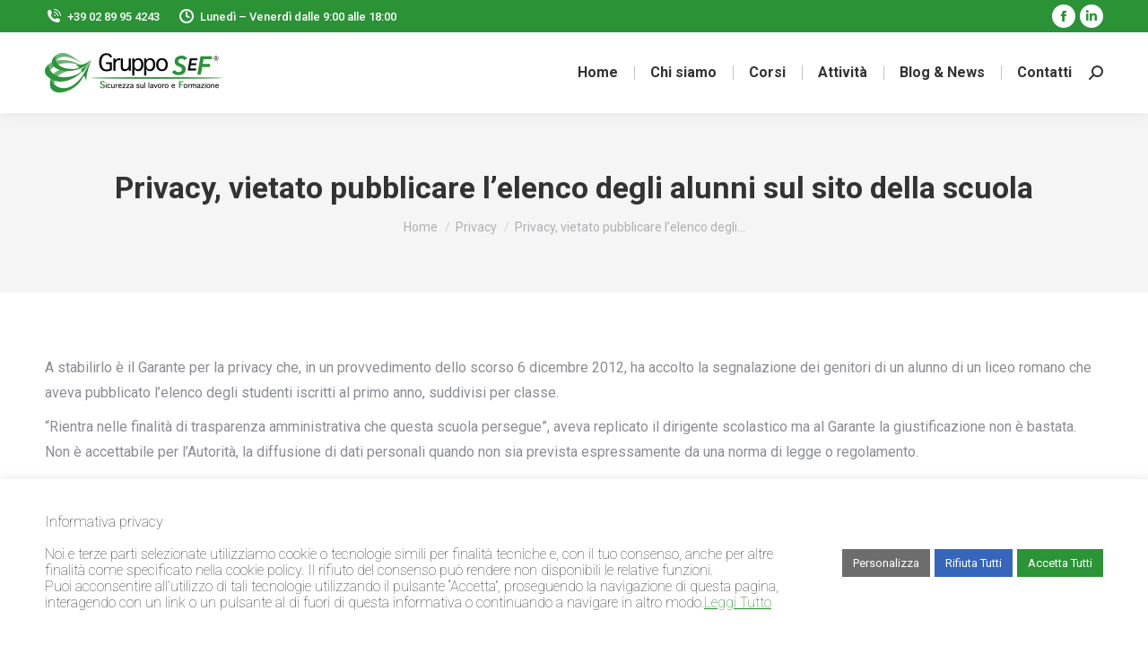

--- FILE ---
content_type: text/html; charset=UTF-8
request_url: https://www.grupposef.com/privacy-vietato-pubblicare-lelenco-degli-alunni-sul-sito-della-scuola/
body_size: 30475
content:
<!DOCTYPE html>
<!--[if !(IE 6) | !(IE 7) | !(IE 8)  ]><!-->
<html lang="it-IT" prefix="og: https://ogp.me/ns#" class="no-js">
<!--<![endif]-->
<head>
	<meta charset="UTF-8" />
		<meta name="viewport" content="width=device-width, initial-scale=1, maximum-scale=1, user-scalable=0">
			<link rel="profile" href="https://gmpg.org/xfn/11" />
	    <style>
        #wpadminbar #wp-admin-bar-p404_free_top_button .ab-icon:before {
            content: "\f103";
            color:red;
            top: 2px;
        }
    </style>
    
<!-- Ottimizzazione per i motori di ricerca di Rank Math - https://rankmath.com/ -->
<title>Privacy, vietato pubblicare l’elenco degli alunni sul sito della scuola - Gruppo SEF</title>
<meta name="description" content="A stabilirlo è il Garante per la privacy che, in un provvedimento dello scorso 6 dicembre 2012, ha accolto la segnalazione dei genitori di un alunno di un"/>
<meta name="robots" content="follow, index, max-snippet:-1, max-video-preview:-1, max-image-preview:large"/>
<link rel="canonical" href="https://www.grupposef.com/privacy-vietato-pubblicare-lelenco-degli-alunni-sul-sito-della-scuola/" />
<meta property="og:locale" content="it_IT" />
<meta property="og:type" content="article" />
<meta property="og:title" content="Privacy, vietato pubblicare l’elenco degli alunni sul sito della scuola - Gruppo SEF" />
<meta property="og:description" content="A stabilirlo è il Garante per la privacy che, in un provvedimento dello scorso 6 dicembre 2012, ha accolto la segnalazione dei genitori di un alunno di un" />
<meta property="og:url" content="https://www.grupposef.com/privacy-vietato-pubblicare-lelenco-degli-alunni-sul-sito-della-scuola/" />
<meta property="og:site_name" content="Gruppo SEF" />
<meta property="article:publisher" content="https://it-it.facebook.com/grupposef/" />
<meta property="article:section" content="Privacy" />
<meta property="og:updated_time" content="2022-08-07T15:38:58+02:00" />
<meta property="article:published_time" content="2013-03-06T23:22:42+01:00" />
<meta property="article:modified_time" content="2022-08-07T15:38:58+02:00" />
<meta name="twitter:card" content="summary_large_image" />
<meta name="twitter:title" content="Privacy, vietato pubblicare l’elenco degli alunni sul sito della scuola - Gruppo SEF" />
<meta name="twitter:description" content="A stabilirlo è il Garante per la privacy che, in un provvedimento dello scorso 6 dicembre 2012, ha accolto la segnalazione dei genitori di un alunno di un" />
<meta name="twitter:label1" content="Scritto da" />
<meta name="twitter:data1" content="wp_sefgroup010" />
<meta name="twitter:label2" content="Tempo di lettura" />
<meta name="twitter:data2" content="Meno di un minuto" />
<script data-jetpack-boost="ignore" type="application/ld+json" class="rank-math-schema">{"@context":"https://schema.org","@graph":[{"@type":"Place","@id":"https://www.grupposef.com/#place","address":{"@type":"PostalAddress","streetAddress":"Via Luigi Ornato, 7","addressLocality":"Milano","addressRegion":"Milano","postalCode":"20162","addressCountry":"Italia"}},{"@type":["Corporation","Organization"],"@id":"https://www.grupposef.com/#organization","name":"Gruppo SEF","url":"https://www.grupposef.com","sameAs":["https://it-it.facebook.com/grupposef/"],"email":"richieste@grupposef.com","address":{"@type":"PostalAddress","streetAddress":"Via Luigi Ornato, 7","addressLocality":"Milano","addressRegion":"Milano","postalCode":"20162","addressCountry":"Italia"},"logo":{"@type":"ImageObject","@id":"https://www.grupposef.com/#logo","url":"https://www.grupposef.com/wp-content/uploads/2021/03/GruppoSef_logo_total_green-57.png","contentUrl":"https://www.grupposef.com/wp-content/uploads/2021/03/GruppoSef_logo_total_green-57.png","caption":"Gruppo SEF","inLanguage":"it-IT","width":"257","height":"57"},"contactPoint":[{"@type":"ContactPoint","telephone":"+39 02 89954243","contactType":"customer support"}],"location":{"@id":"https://www.grupposef.com/#place"}},{"@type":"WebSite","@id":"https://www.grupposef.com/#website","url":"https://www.grupposef.com","name":"Gruppo SEF","publisher":{"@id":"https://www.grupposef.com/#organization"},"inLanguage":"it-IT"},{"@type":"BreadcrumbList","@id":"https://www.grupposef.com/privacy-vietato-pubblicare-lelenco-degli-alunni-sul-sito-della-scuola/#breadcrumb","itemListElement":[{"@type":"ListItem","position":"1","item":{"@id":"https://www.grupposef.com","name":"Home"}},{"@type":"ListItem","position":"2","item":{"@id":"https://www.grupposef.com/privacy-vietato-pubblicare-lelenco-degli-alunni-sul-sito-della-scuola/","name":"Privacy, vietato pubblicare l\u2019elenco degli alunni sul sito della scuola"}}]},{"@type":"WebPage","@id":"https://www.grupposef.com/privacy-vietato-pubblicare-lelenco-degli-alunni-sul-sito-della-scuola/#webpage","url":"https://www.grupposef.com/privacy-vietato-pubblicare-lelenco-degli-alunni-sul-sito-della-scuola/","name":"Privacy, vietato pubblicare l\u2019elenco degli alunni sul sito della scuola - Gruppo SEF","datePublished":"2013-03-06T23:22:42+01:00","dateModified":"2022-08-07T15:38:58+02:00","isPartOf":{"@id":"https://www.grupposef.com/#website"},"inLanguage":"it-IT","breadcrumb":{"@id":"https://www.grupposef.com/privacy-vietato-pubblicare-lelenco-degli-alunni-sul-sito-della-scuola/#breadcrumb"}},{"@type":"Person","@id":"https://www.grupposef.com/privacy-vietato-pubblicare-lelenco-degli-alunni-sul-sito-della-scuola/#author","name":"wp_sefgroup010","image":{"@type":"ImageObject","@id":"https://secure.gravatar.com/avatar/0fd774d10dd4fa844134940d0da39b94bdb41f45445d5ddf934a8d79f07c6503?s=96&amp;d=mm&amp;r=g","url":"https://secure.gravatar.com/avatar/0fd774d10dd4fa844134940d0da39b94bdb41f45445d5ddf934a8d79f07c6503?s=96&amp;d=mm&amp;r=g","caption":"wp_sefgroup010","inLanguage":"it-IT"},"sameAs":["https://www.grupposef.com/gs"],"worksFor":{"@id":"https://www.grupposef.com/#organization"}},{"@type":"BlogPosting","headline":"Privacy, vietato pubblicare l\u2019elenco degli alunni sul sito della scuola - Gruppo SEF","datePublished":"2013-03-06T23:22:42+01:00","dateModified":"2022-08-07T15:38:58+02:00","author":{"@id":"https://www.grupposef.com/privacy-vietato-pubblicare-lelenco-degli-alunni-sul-sito-della-scuola/#author","name":"wp_sefgroup010"},"publisher":{"@id":"https://www.grupposef.com/#organization"},"description":"A stabilirlo \u00e8 il Garante per la privacy che, in un provvedimento dello scorso 6 dicembre 2012, ha accolto la segnalazione dei genitori di un alunno di un","name":"Privacy, vietato pubblicare l\u2019elenco degli alunni sul sito della scuola - Gruppo SEF","@id":"https://www.grupposef.com/privacy-vietato-pubblicare-lelenco-degli-alunni-sul-sito-della-scuola/#richSnippet","isPartOf":{"@id":"https://www.grupposef.com/privacy-vietato-pubblicare-lelenco-degli-alunni-sul-sito-della-scuola/#webpage"},"inLanguage":"it-IT","mainEntityOfPage":{"@id":"https://www.grupposef.com/privacy-vietato-pubblicare-lelenco-degli-alunni-sul-sito-della-scuola/#webpage"}}]}</script>
<!-- /Rank Math WordPress SEO plugin -->

<link rel='dns-prefetch' href='//cdnjs.cloudflare.com' />
<link rel='dns-prefetch' href='//www.googletagmanager.com' />
<link rel='dns-prefetch' href='//stats.wp.com' />
<link rel='dns-prefetch' href='//fonts.googleapis.com' />
<link rel='dns-prefetch' href='//i0.wp.com' />
<link rel='dns-prefetch' href='//c0.wp.com' />
<link rel="alternate" type="application/rss+xml" title="Gruppo SEF &raquo; Feed" href="https://www.grupposef.com/feed/" />
<link rel="alternate" type="application/rss+xml" title="Gruppo SEF &raquo; Feed dei commenti" href="https://www.grupposef.com/comments/feed/" />
<link rel="alternate" type="application/rss+xml" title="Gruppo SEF &raquo; Privacy, vietato pubblicare l’elenco degli alunni sul sito della scuola Feed dei commenti" href="https://www.grupposef.com/privacy-vietato-pubblicare-lelenco-degli-alunni-sul-sito-della-scuola/feed/" />
<link rel="alternate" title="oEmbed (JSON)" type="application/json+oembed" href="https://www.grupposef.com/wp-json/oembed/1.0/embed?url=https%3A%2F%2Fwww.grupposef.com%2Fprivacy-vietato-pubblicare-lelenco-degli-alunni-sul-sito-della-scuola%2F" />
<link rel="alternate" title="oEmbed (XML)" type="text/xml+oembed" href="https://www.grupposef.com/wp-json/oembed/1.0/embed?url=https%3A%2F%2Fwww.grupposef.com%2Fprivacy-vietato-pubblicare-lelenco-degli-alunni-sul-sito-della-scuola%2F&#038;format=xml" />
<link rel='stylesheet' id='all-css-a920bc99aa25cf897bdfd6b31e7a6666' href='https://www.grupposef.com/_jb_static/??-eJy1VU1v2zAM/Tc7jRWaokt3KIZddtptuwe0RDtCqA9IcjP/+9Fyk9ZL0gRrerGlJ/KZIh9ptY2ggy/[base64]/TEtYhbCwB41biaINi6lAPKvYNS/gjwT8WMB1dkbAz8XROu7CKyWrru9dleUFXZ+63jbpdQiJjk8wF1fSWTaWYH8CbPSoCdZJOU0BWS1WHwjgeXAi+QjBCh8jlZD/k+X1LOTiq0SHzUec+ckAjVXWWaTUPxPeuEXHB3eLP3eI4ei6YKnmU714QuMhT6T6X4CDrFJgbTAfAJURTNRrcUHq7Z58dBE+zJo0hy8kQjzfJLmWTa64u8ITpUDOHlvU25+2cqAgvMesQHPn+vGldyK/M1fGE3PQuQwyptIFtOO+/TwmYwaM70q/zIoBej40xjZoL6iXiijLgGlun7XOgIb2soOPQ4F7E39zj7fLLw/3X++XD4pNuHm//Avp5/MM=' type='text/css' media='all' />
<style id='global-styles-inline-css'>
:root{--wp--preset--aspect-ratio--square: 1;--wp--preset--aspect-ratio--4-3: 4/3;--wp--preset--aspect-ratio--3-4: 3/4;--wp--preset--aspect-ratio--3-2: 3/2;--wp--preset--aspect-ratio--2-3: 2/3;--wp--preset--aspect-ratio--16-9: 16/9;--wp--preset--aspect-ratio--9-16: 9/16;--wp--preset--color--black: #000000;--wp--preset--color--cyan-bluish-gray: #abb8c3;--wp--preset--color--white: #FFF;--wp--preset--color--pale-pink: #f78da7;--wp--preset--color--vivid-red: #cf2e2e;--wp--preset--color--luminous-vivid-orange: #ff6900;--wp--preset--color--luminous-vivid-amber: #fcb900;--wp--preset--color--light-green-cyan: #7bdcb5;--wp--preset--color--vivid-green-cyan: #00d084;--wp--preset--color--pale-cyan-blue: #8ed1fc;--wp--preset--color--vivid-cyan-blue: #0693e3;--wp--preset--color--vivid-purple: #9b51e0;--wp--preset--color--accent: #088631;--wp--preset--color--dark-gray: #111;--wp--preset--color--light-gray: #767676;--wp--preset--gradient--vivid-cyan-blue-to-vivid-purple: linear-gradient(135deg,rgb(6,147,227) 0%,rgb(155,81,224) 100%);--wp--preset--gradient--light-green-cyan-to-vivid-green-cyan: linear-gradient(135deg,rgb(122,220,180) 0%,rgb(0,208,130) 100%);--wp--preset--gradient--luminous-vivid-amber-to-luminous-vivid-orange: linear-gradient(135deg,rgb(252,185,0) 0%,rgb(255,105,0) 100%);--wp--preset--gradient--luminous-vivid-orange-to-vivid-red: linear-gradient(135deg,rgb(255,105,0) 0%,rgb(207,46,46) 100%);--wp--preset--gradient--very-light-gray-to-cyan-bluish-gray: linear-gradient(135deg,rgb(238,238,238) 0%,rgb(169,184,195) 100%);--wp--preset--gradient--cool-to-warm-spectrum: linear-gradient(135deg,rgb(74,234,220) 0%,rgb(151,120,209) 20%,rgb(207,42,186) 40%,rgb(238,44,130) 60%,rgb(251,105,98) 80%,rgb(254,248,76) 100%);--wp--preset--gradient--blush-light-purple: linear-gradient(135deg,rgb(255,206,236) 0%,rgb(152,150,240) 100%);--wp--preset--gradient--blush-bordeaux: linear-gradient(135deg,rgb(254,205,165) 0%,rgb(254,45,45) 50%,rgb(107,0,62) 100%);--wp--preset--gradient--luminous-dusk: linear-gradient(135deg,rgb(255,203,112) 0%,rgb(199,81,192) 50%,rgb(65,88,208) 100%);--wp--preset--gradient--pale-ocean: linear-gradient(135deg,rgb(255,245,203) 0%,rgb(182,227,212) 50%,rgb(51,167,181) 100%);--wp--preset--gradient--electric-grass: linear-gradient(135deg,rgb(202,248,128) 0%,rgb(113,206,126) 100%);--wp--preset--gradient--midnight: linear-gradient(135deg,rgb(2,3,129) 0%,rgb(40,116,252) 100%);--wp--preset--font-size--small: 13px;--wp--preset--font-size--medium: 20px;--wp--preset--font-size--large: 36px;--wp--preset--font-size--x-large: 42px;--wp--preset--spacing--20: 0.44rem;--wp--preset--spacing--30: 0.67rem;--wp--preset--spacing--40: 1rem;--wp--preset--spacing--50: 1.5rem;--wp--preset--spacing--60: 2.25rem;--wp--preset--spacing--70: 3.38rem;--wp--preset--spacing--80: 5.06rem;--wp--preset--shadow--natural: 6px 6px 9px rgba(0, 0, 0, 0.2);--wp--preset--shadow--deep: 12px 12px 50px rgba(0, 0, 0, 0.4);--wp--preset--shadow--sharp: 6px 6px 0px rgba(0, 0, 0, 0.2);--wp--preset--shadow--outlined: 6px 6px 0px -3px rgb(255, 255, 255), 6px 6px rgb(0, 0, 0);--wp--preset--shadow--crisp: 6px 6px 0px rgb(0, 0, 0);}:where(.is-layout-flex){gap: 0.5em;}:where(.is-layout-grid){gap: 0.5em;}body .is-layout-flex{display: flex;}.is-layout-flex{flex-wrap: wrap;align-items: center;}.is-layout-flex > :is(*, div){margin: 0;}body .is-layout-grid{display: grid;}.is-layout-grid > :is(*, div){margin: 0;}:where(.wp-block-columns.is-layout-flex){gap: 2em;}:where(.wp-block-columns.is-layout-grid){gap: 2em;}:where(.wp-block-post-template.is-layout-flex){gap: 1.25em;}:where(.wp-block-post-template.is-layout-grid){gap: 1.25em;}.has-black-color{color: var(--wp--preset--color--black) !important;}.has-cyan-bluish-gray-color{color: var(--wp--preset--color--cyan-bluish-gray) !important;}.has-white-color{color: var(--wp--preset--color--white) !important;}.has-pale-pink-color{color: var(--wp--preset--color--pale-pink) !important;}.has-vivid-red-color{color: var(--wp--preset--color--vivid-red) !important;}.has-luminous-vivid-orange-color{color: var(--wp--preset--color--luminous-vivid-orange) !important;}.has-luminous-vivid-amber-color{color: var(--wp--preset--color--luminous-vivid-amber) !important;}.has-light-green-cyan-color{color: var(--wp--preset--color--light-green-cyan) !important;}.has-vivid-green-cyan-color{color: var(--wp--preset--color--vivid-green-cyan) !important;}.has-pale-cyan-blue-color{color: var(--wp--preset--color--pale-cyan-blue) !important;}.has-vivid-cyan-blue-color{color: var(--wp--preset--color--vivid-cyan-blue) !important;}.has-vivid-purple-color{color: var(--wp--preset--color--vivid-purple) !important;}.has-black-background-color{background-color: var(--wp--preset--color--black) !important;}.has-cyan-bluish-gray-background-color{background-color: var(--wp--preset--color--cyan-bluish-gray) !important;}.has-white-background-color{background-color: var(--wp--preset--color--white) !important;}.has-pale-pink-background-color{background-color: var(--wp--preset--color--pale-pink) !important;}.has-vivid-red-background-color{background-color: var(--wp--preset--color--vivid-red) !important;}.has-luminous-vivid-orange-background-color{background-color: var(--wp--preset--color--luminous-vivid-orange) !important;}.has-luminous-vivid-amber-background-color{background-color: var(--wp--preset--color--luminous-vivid-amber) !important;}.has-light-green-cyan-background-color{background-color: var(--wp--preset--color--light-green-cyan) !important;}.has-vivid-green-cyan-background-color{background-color: var(--wp--preset--color--vivid-green-cyan) !important;}.has-pale-cyan-blue-background-color{background-color: var(--wp--preset--color--pale-cyan-blue) !important;}.has-vivid-cyan-blue-background-color{background-color: var(--wp--preset--color--vivid-cyan-blue) !important;}.has-vivid-purple-background-color{background-color: var(--wp--preset--color--vivid-purple) !important;}.has-black-border-color{border-color: var(--wp--preset--color--black) !important;}.has-cyan-bluish-gray-border-color{border-color: var(--wp--preset--color--cyan-bluish-gray) !important;}.has-white-border-color{border-color: var(--wp--preset--color--white) !important;}.has-pale-pink-border-color{border-color: var(--wp--preset--color--pale-pink) !important;}.has-vivid-red-border-color{border-color: var(--wp--preset--color--vivid-red) !important;}.has-luminous-vivid-orange-border-color{border-color: var(--wp--preset--color--luminous-vivid-orange) !important;}.has-luminous-vivid-amber-border-color{border-color: var(--wp--preset--color--luminous-vivid-amber) !important;}.has-light-green-cyan-border-color{border-color: var(--wp--preset--color--light-green-cyan) !important;}.has-vivid-green-cyan-border-color{border-color: var(--wp--preset--color--vivid-green-cyan) !important;}.has-pale-cyan-blue-border-color{border-color: var(--wp--preset--color--pale-cyan-blue) !important;}.has-vivid-cyan-blue-border-color{border-color: var(--wp--preset--color--vivid-cyan-blue) !important;}.has-vivid-purple-border-color{border-color: var(--wp--preset--color--vivid-purple) !important;}.has-vivid-cyan-blue-to-vivid-purple-gradient-background{background: var(--wp--preset--gradient--vivid-cyan-blue-to-vivid-purple) !important;}.has-light-green-cyan-to-vivid-green-cyan-gradient-background{background: var(--wp--preset--gradient--light-green-cyan-to-vivid-green-cyan) !important;}.has-luminous-vivid-amber-to-luminous-vivid-orange-gradient-background{background: var(--wp--preset--gradient--luminous-vivid-amber-to-luminous-vivid-orange) !important;}.has-luminous-vivid-orange-to-vivid-red-gradient-background{background: var(--wp--preset--gradient--luminous-vivid-orange-to-vivid-red) !important;}.has-very-light-gray-to-cyan-bluish-gray-gradient-background{background: var(--wp--preset--gradient--very-light-gray-to-cyan-bluish-gray) !important;}.has-cool-to-warm-spectrum-gradient-background{background: var(--wp--preset--gradient--cool-to-warm-spectrum) !important;}.has-blush-light-purple-gradient-background{background: var(--wp--preset--gradient--blush-light-purple) !important;}.has-blush-bordeaux-gradient-background{background: var(--wp--preset--gradient--blush-bordeaux) !important;}.has-luminous-dusk-gradient-background{background: var(--wp--preset--gradient--luminous-dusk) !important;}.has-pale-ocean-gradient-background{background: var(--wp--preset--gradient--pale-ocean) !important;}.has-electric-grass-gradient-background{background: var(--wp--preset--gradient--electric-grass) !important;}.has-midnight-gradient-background{background: var(--wp--preset--gradient--midnight) !important;}.has-small-font-size{font-size: var(--wp--preset--font-size--small) !important;}.has-medium-font-size{font-size: var(--wp--preset--font-size--medium) !important;}.has-large-font-size{font-size: var(--wp--preset--font-size--large) !important;}.has-x-large-font-size{font-size: var(--wp--preset--font-size--x-large) !important;}
/*# sourceURL=global-styles-inline-css */
</style>

<style id='contact-form-7-inline-css'>
.wpcf7 .wpcf7-recaptcha iframe {margin-bottom: 0;}.wpcf7 .wpcf7-recaptcha[data-align="center"] > div {margin: 0 auto;}.wpcf7 .wpcf7-recaptcha[data-align="right"] > div {margin: 0 0 0 auto;}
/*# sourceURL=contact-form-7-inline-css */
</style>
<style id='wp-img-auto-sizes-contain-inline-css'>
img:is([sizes=auto i],[sizes^="auto," i]){contain-intrinsic-size:3000px 1500px}
/*# sourceURL=wp-img-auto-sizes-contain-inline-css */
</style>
<link rel='stylesheet' id='mec-custom-google-font-css' href='https://fonts.googleapis.com/css?family=Roboto%3A100%2C+100italic%2C+300%2C+300italic%2C+regular%2C+italic%2C+500%2C+500italic%2C+700%2C+700italic%2C+900%2C+900italic%2C+%7CRoboto%3A900italic%2C+900italic%2C+900italic%2C+900italic%2C+900italic%2C+900italic%2C+900italic%2C+900italic%2C+900italic%2C+900italic%2C+900italic%2C+900italic%2C+&#038;subset=latin%2Clatin-ext' media='all' />
<style id='wp-emoji-styles-inline-css'>

	img.wp-smiley, img.emoji {
		display: inline !important;
		border: none !important;
		box-shadow: none !important;
		height: 1em !important;
		width: 1em !important;
		margin: 0 0.07em !important;
		vertical-align: -0.1em !important;
		background: none !important;
		padding: 0 !important;
	}
/*# sourceURL=wp-emoji-styles-inline-css */
</style>
<style id='classic-theme-styles-inline-css'>
/*! This file is auto-generated */
.wp-block-button__link{color:#fff;background-color:#32373c;border-radius:9999px;box-shadow:none;text-decoration:none;padding:calc(.667em + 2px) calc(1.333em + 2px);font-size:1.125em}.wp-block-file__button{background:#32373c;color:#fff;text-decoration:none}
/*# sourceURL=/wp-includes/css/classic-themes.min.css */
</style>
<link rel='stylesheet' id='dt-web-fonts-css' href='https://fonts.googleapis.com/css?family=Roboto:400,500,600,700' media='all' />













<!-- Snippet del tag Google (gtag.js) aggiunto da Site Kit -->

<!-- Snippet Google Analytics aggiunto da Site Kit -->



<!-- Snippet del tag Google (gtag.js) finale aggiunto da Site Kit -->
<meta name="generator" content="Powered by LayerSlider 6.10.2 - Multi-Purpose, Responsive, Parallax, Mobile-Friendly Slider Plugin for WordPress." />
<!-- LayerSlider updates and docs at: https://layerslider.kreaturamedia.com -->
<link rel="https://api.w.org/" href="https://www.grupposef.com/wp-json/" /><link rel="alternate" title="JSON" type="application/json" href="https://www.grupposef.com/wp-json/wp/v2/posts/263" /><link rel="EditURI" type="application/rsd+xml" title="RSD" href="https://www.grupposef.com/xmlrpc.php?rsd" />
<meta name="generator" content="WordPress 6.9" />
<link rel='shortlink' href='https://www.grupposef.com/?p=263' />
<meta name="generator" content="Site Kit by Google 1.135.0" />	<style>img#wpstats{display:none}</style>
		<meta property="og:site_name" content="Gruppo SEF" />
<meta property="og:title" content="Privacy, vietato pubblicare l’elenco degli alunni sul sito della scuola" />
<meta property="og:url" content="https://www.grupposef.com/privacy-vietato-pubblicare-lelenco-degli-alunni-sul-sito-della-scuola/" />
<meta property="og:type" content="article" />
<meta name="generator" content="Elementor 3.24.3; features: e_font_icon_svg, e_optimized_control_loading, e_element_cache; settings: css_print_method-external, google_font-enabled, font_display-swap">
      <meta name="onesignal" content="wordpress-plugin"/>
            
			<style>
				.e-con.e-parent:nth-of-type(n+4):not(.e-lazyloaded):not(.e-no-lazyload),
				.e-con.e-parent:nth-of-type(n+4):not(.e-lazyloaded):not(.e-no-lazyload) * {
					background-image: none !important;
				}
				@media screen and (max-height: 1024px) {
					.e-con.e-parent:nth-of-type(n+3):not(.e-lazyloaded):not(.e-no-lazyload),
					.e-con.e-parent:nth-of-type(n+3):not(.e-lazyloaded):not(.e-no-lazyload) * {
						background-image: none !important;
					}
				}
				@media screen and (max-height: 640px) {
					.e-con.e-parent:nth-of-type(n+2):not(.e-lazyloaded):not(.e-no-lazyload),
					.e-con.e-parent:nth-of-type(n+2):not(.e-lazyloaded):not(.e-no-lazyload) * {
						background-image: none !important;
					}
				}
			</style>
			<meta name="generator" content="Powered by WPBakery Page Builder - drag and drop page builder for WordPress."/>
<meta name="generator" content="Powered by Slider Revolution 6.7.18 - responsive, Mobile-Friendly Slider Plugin for WordPress with comfortable drag and drop interface." />
<link rel="icon" href="https://www.grupposef.com/wp-content/uploads/2024/09/Logo-icona-x-sito-150x150.gif" sizes="32x32" />
<link rel="icon" href="https://www.grupposef.com/wp-content/uploads/2024/09/Logo-icona-x-sito-300x300.gif" sizes="192x192" />
<link rel="apple-touch-icon" href="https://www.grupposef.com/wp-content/uploads/2024/09/Logo-icona-x-sito-300x300.gif" />
<meta name="msapplication-TileImage" content="https://www.grupposef.com/wp-content/uploads/2024/09/Logo-icona-x-sito-300x300.gif" />

		<style id="wp-custom-css">
			/** CSS per contact form —**/
#responsive-form{
max-width:100% /*– cambia questo con la larghezza desiderata –*/;
margin:0 auto;
width:100%;
}
.form-row{
width: 100%;
}
.column-half, .column-full{
float: left;
position: relative;
padding: 0.65rem;
width:100%;
-webkit-box-sizing: border-box;
-moz-box-sizing: border-box;
box-sizing: border-box
}
.clearfix:after {
content: "";
display: table;
clear: both;
}

/**—————- Media query —————-**/
@media only screen and (min-width: 48em) {
.column-half{
width: 50%;
}
}

/**—————- Per spostare il bottone invio a destra —————-**/

.wpcf7-submit{
float: right;
}

/**—————- Per cambiare il colore del bottone —————-**/
.wpcf7-submit{
background: #000/*– colore sfondo –*/;
color: white/*– colore testo –*/;
}

/**—————- Colore del bottone con il passaggio del mouse —————-**/
.wpcf7-submit:hover{
background: #f3f3f3;
color: #000;
}

/**—————- Per personalizzare il messaggio di successo —————-**/

div.wpcf7-mail-sent-ok {
text-shadow: none;
border: none;
background: #8BC34A;
color: white;
font-family: ‘Raleway’;
}

/**—————- DATA CALENDARIO HOME —————-**/
.mec-event-date-carousel {
	padding-top: 27px;
}

.event-carousel-type1-head .mec-event-date-info{
position: absolute;
left: 55px;
}

.event-carousel-type1-head .mec-event-date-info-year {
    position: absolute;
    left: 55px;
}

.mec-skin-carousel-container .mec-multiple-event .event-carousel-type1-head .mec-event-date-info, .mec-skin-carousel-container .mec-multiple-event .event-carousel-type1-head .mec-event-date-info-year {
    left: 95px;
}


.event-carousel-type1-head .mec-event-date-carousel{
	padding-right: 165px;
}


.mec-start-date-label {
	font-size: 20px;
	float: left;
}
.mec-event-date-info-year {
	padding-top: 5px;
}

.mec-calendar.mec-event-container-simple dl dt.mec-calendar-day {
    font-size: 16px;
    color: #000;
}

.wpcf7-submit {
float: left;
}


/**—————- NO THUMBNAIL BLOG —————-**/
.post-thumbnail {
display: none;
}
.layout-list .bg-on .blog-media {
    display: none;
    float: left;
    width: 100%;
    padding: 0;
}
.single-related-posts .mini-post-img{
display: none;
}
.owl-carousel .post-thumbnail{
display: none;
}
.mini-post-img{
display: none;
}

.bg-on.fullwidth-img .blog-media, .bg-on.fullwidth-img .project-list-media {
    display: none;
}


/**—————- Calendario —————-**/

.mec-wrap.colorskin-custom .mec-calendar:not(.mec-event-calendar-classic) .mec-selected-day, .mec-wrap.colorskin-custom .mec-bg-color, .mec-single-event .mec-event-meta .mec-events-event-categories a, .mec-single-event .mec-event-meta {
	color: #808080;
	}

/**—————- Categoria date —————-**/

.mec-wrap .mec-totalcal-box label {
    display: block;
    line-height: 1.8;
	  text-transform:uppercase;
	  letter-spacing:1px;
    margin-bottom: 4px;
    font-size: 15px;
    color: #9a9a9a;
}

.mec-dropdown-wrap {
	padding-bottom: 10px;
	}

#mc_embed_signup_scroll {
	float: left;
	}
		</style>
		<noscript><style> .wpb_animate_when_almost_visible { opacity: 1; }</style></noscript><style type="text/css">.mec-wrap, .mec-wrap div:not([class^="elementor-"]), .lity-container, .mec-wrap h1, .mec-wrap h2, .mec-wrap h3, .mec-wrap h4, .mec-wrap h5, .mec-wrap h6, .entry-content .mec-wrap h1, .entry-content .mec-wrap h2, .entry-content .mec-wrap h3, .entry-content .mec-wrap h4, .entry-content .mec-wrap h5, .entry-content .mec-wrap h6, .mec-wrap .mec-totalcal-box input[type="submit"], .mec-wrap .mec-totalcal-box .mec-totalcal-view span, .mec-agenda-event-title a, .lity-content .mec-events-meta-group-booking select, .lity-content .mec-book-ticket-variation h5, .lity-content .mec-events-meta-group-booking input[type="number"], .lity-content .mec-events-meta-group-booking input[type="text"], .lity-content .mec-events-meta-group-booking input[type="email"],.mec-organizer-item a, .mec-single-event .mec-events-meta-group-booking ul.mec-book-tickets-container li.mec-book-ticket-container label { font-family: "Montserrat", -apple-system, BlinkMacSystemFont, "Segoe UI", Roboto, sans-serif;}.mec-event-content p, .mec-search-bar-result .mec-event-detail{ font-family: Roboto, sans-serif;} .mec-wrap .mec-totalcal-box input, .mec-wrap .mec-totalcal-box select, .mec-checkboxes-search .mec-searchbar-category-wrap, .mec-wrap .mec-totalcal-box .mec-totalcal-view span { font-family: "Roboto", Helvetica, Arial, sans-serif; }.mec-event-grid-modern .event-grid-modern-head .mec-event-day, .mec-event-list-minimal .mec-time-details, .mec-event-list-minimal .mec-event-detail, .mec-event-list-modern .mec-event-detail, .mec-event-grid-minimal .mec-time-details, .mec-event-grid-minimal .mec-event-detail, .mec-event-grid-simple .mec-event-detail, .mec-event-cover-modern .mec-event-place, .mec-event-cover-clean .mec-event-place, .mec-calendar .mec-event-article .mec-localtime-details div, .mec-calendar .mec-event-article .mec-event-detail, .mec-calendar.mec-calendar-daily .mec-calendar-d-top h2, .mec-calendar.mec-calendar-daily .mec-calendar-d-top h3, .mec-toggle-item-col .mec-event-day, .mec-weather-summary-temp { font-family: "Roboto", sans-serif; } .mec-fes-form, .mec-fes-list, .mec-fes-form input, .mec-event-date .mec-tooltip .box, .mec-event-status .mec-tooltip .box, .ui-datepicker.ui-widget, .mec-fes-form button[type="submit"].mec-fes-sub-button, .mec-wrap .mec-timeline-events-container p, .mec-wrap .mec-timeline-events-container h4, .mec-wrap .mec-timeline-events-container div, .mec-wrap .mec-timeline-events-container a, .mec-wrap .mec-timeline-events-container span { font-family: -apple-system, BlinkMacSystemFont, "Segoe UI", Roboto, sans-serif !important; }.mec-hourly-schedule-speaker-name, .mec-events-meta-group-countdown .countdown-w span, .mec-single-event .mec-event-meta dt, .mec-hourly-schedule-speaker-job-title, .post-type-archive-mec-events h1, .mec-ticket-available-spots .mec-event-ticket-name, .tax-mec_category h1, .mec-wrap h1, .mec-wrap h2, .mec-wrap h3, .mec-wrap h4, .mec-wrap h5, .mec-wrap h6,.entry-content .mec-wrap h1, .entry-content .mec-wrap h2, .entry-content .mec-wrap h3,.entry-content  .mec-wrap h4, .entry-content .mec-wrap h5, .entry-content .mec-wrap h6{ font-family: 'Roboto', Helvetica, Arial, sans-serif;}.mec-single-event .mec-event-meta .mec-events-event-cost, .mec-event-data-fields .mec-event-data-field-item .mec-event-data-field-value, .mec-event-data-fields .mec-event-data-field-item .mec-event-data-field-name, .mec-wrap .info-msg div, .mec-wrap .mec-error div, .mec-wrap .mec-success div, .mec-wrap .warning-msg div, .mec-breadcrumbs .mec-current, .mec-events-meta-group-tags, .mec-single-event .mec-events-meta-group-booking .mec-event-ticket-available, .mec-single-modern .mec-single-event-bar>div dd, .mec-single-event .mec-event-meta dd, .mec-single-event .mec-event-meta dd a, .mec-next-occ-booking span, .mec-hourly-schedule-speaker-description, .mec-single-event .mec-speakers-details ul li .mec-speaker-job-title, .mec-single-event .mec-speakers-details ul li .mec-speaker-name, .mec-event-data-field-items, .mec-load-more-button, .mec-events-meta-group-tags a, .mec-events-button, .mec-wrap abbr, .mec-event-schedule-content dl dt, .mec-breadcrumbs a, .mec-breadcrumbs span .mec-event-content p, .mec-wrap p { font-family: 'Roboto',sans-serif; font-weight:300;}.mec-event-grid-minimal .mec-modal-booking-button:hover, .mec-events-timeline-wrap .mec-organizer-item a, .mec-events-timeline-wrap .mec-organizer-item:after, .mec-events-timeline-wrap .mec-shortcode-organizers i, .mec-timeline-event .mec-modal-booking-button, .mec-wrap .mec-map-lightbox-wp.mec-event-list-classic .mec-event-date, .mec-timetable-t2-col .mec-modal-booking-button:hover, .mec-event-container-classic .mec-modal-booking-button:hover, .mec-calendar-events-side .mec-modal-booking-button:hover, .mec-event-grid-yearly  .mec-modal-booking-button, .mec-events-agenda .mec-modal-booking-button, .mec-event-grid-simple .mec-modal-booking-button, .mec-event-list-minimal  .mec-modal-booking-button:hover, .mec-timeline-month-divider,  .mec-wrap.colorskin-custom .mec-totalcal-box .mec-totalcal-view span:hover,.mec-wrap.colorskin-custom .mec-calendar.mec-event-calendar-classic .mec-selected-day,.mec-wrap.colorskin-custom .mec-color, .mec-wrap.colorskin-custom .mec-event-sharing-wrap .mec-event-sharing > li:hover a, .mec-wrap.colorskin-custom .mec-color-hover:hover, .mec-wrap.colorskin-custom .mec-color-before *:before ,.mec-wrap.colorskin-custom .mec-widget .mec-event-grid-classic.owl-carousel .owl-nav i,.mec-wrap.colorskin-custom .mec-event-list-classic a.magicmore:hover,.mec-wrap.colorskin-custom .mec-event-grid-simple:hover .mec-event-title,.mec-wrap.colorskin-custom .mec-single-event .mec-event-meta dd.mec-events-event-categories:before,.mec-wrap.colorskin-custom .mec-single-event-date:before,.mec-wrap.colorskin-custom .mec-single-event-time:before,.mec-wrap.colorskin-custom .mec-events-meta-group.mec-events-meta-group-venue:before,.mec-wrap.colorskin-custom .mec-calendar .mec-calendar-side .mec-previous-month i,.mec-wrap.colorskin-custom .mec-calendar .mec-calendar-side .mec-next-month:hover,.mec-wrap.colorskin-custom .mec-calendar .mec-calendar-side .mec-previous-month:hover,.mec-wrap.colorskin-custom .mec-calendar .mec-calendar-side .mec-next-month:hover,.mec-wrap.colorskin-custom .mec-calendar.mec-event-calendar-classic dt.mec-selected-day:hover,.mec-wrap.colorskin-custom .mec-infowindow-wp h5 a:hover, .colorskin-custom .mec-events-meta-group-countdown .mec-end-counts h3,.mec-calendar .mec-calendar-side .mec-next-month i,.mec-wrap .mec-totalcal-box i,.mec-calendar .mec-event-article .mec-event-title a:hover,.mec-attendees-list-details .mec-attendee-profile-link a:hover,.mec-wrap.colorskin-custom .mec-next-event-details li i, .mec-next-event-details i:before, .mec-marker-infowindow-wp .mec-marker-infowindow-count, .mec-next-event-details a,.mec-wrap.colorskin-custom .mec-events-masonry-cats a.mec-masonry-cat-selected,.lity .mec-color,.lity .mec-color-before :before,.lity .mec-color-hover:hover,.lity .mec-wrap .mec-color,.lity .mec-wrap .mec-color-before :before,.lity .mec-wrap .mec-color-hover:hover,.leaflet-popup-content .mec-color,.leaflet-popup-content .mec-color-before :before,.leaflet-popup-content .mec-color-hover:hover,.leaflet-popup-content .mec-wrap .mec-color,.leaflet-popup-content .mec-wrap .mec-color-before :before,.leaflet-popup-content .mec-wrap .mec-color-hover:hover, .mec-calendar.mec-calendar-daily .mec-calendar-d-table .mec-daily-view-day.mec-daily-view-day-active.mec-color, .mec-map-boxshow div .mec-map-view-event-detail.mec-event-detail i,.mec-map-boxshow div .mec-map-view-event-detail.mec-event-detail:hover,.mec-map-boxshow .mec-color,.mec-map-boxshow .mec-color-before :before,.mec-map-boxshow .mec-color-hover:hover,.mec-map-boxshow .mec-wrap .mec-color,.mec-map-boxshow .mec-wrap .mec-color-before :before,.mec-map-boxshow .mec-wrap .mec-color-hover:hover, .mec-choosen-time-message, .mec-booking-calendar-month-navigation .mec-next-month:hover, .mec-booking-calendar-month-navigation .mec-previous-month:hover, .mec-yearly-view-wrap .mec-agenda-event-title a:hover, .mec-yearly-view-wrap .mec-yearly-title-sec .mec-next-year i, .mec-yearly-view-wrap .mec-yearly-title-sec .mec-previous-year i, .mec-yearly-view-wrap .mec-yearly-title-sec .mec-next-year:hover, .mec-yearly-view-wrap .mec-yearly-title-sec .mec-previous-year:hover, .mec-av-spot .mec-av-spot-head .mec-av-spot-box span, .mec-wrap.colorskin-custom .mec-calendar .mec-calendar-side .mec-previous-month:hover .mec-load-month-link, .mec-wrap.colorskin-custom .mec-calendar .mec-calendar-side .mec-next-month:hover .mec-load-month-link, .mec-yearly-view-wrap .mec-yearly-title-sec .mec-previous-year:hover .mec-load-month-link, .mec-yearly-view-wrap .mec-yearly-title-sec .mec-next-year:hover .mec-load-month-link, .mec-skin-list-events-container .mec-data-fields-tooltip .mec-data-fields-tooltip-box ul .mec-event-data-field-item a, .mec-booking-shortcode .mec-event-ticket-name, .mec-booking-shortcode .mec-event-ticket-price, .mec-booking-shortcode .mec-ticket-variation-name, .mec-booking-shortcode .mec-ticket-variation-price, .mec-booking-shortcode label, .mec-booking-shortcode .nice-select, .mec-booking-shortcode input, .mec-booking-shortcode span.mec-book-price-detail-description, .mec-booking-shortcode .mec-ticket-name, .mec-booking-shortcode label.wn-checkbox-label, .mec-wrap.mec-cart table tr td a {color: #2a9437}.mec-skin-carousel-container .mec-event-footer-carousel-type3 .mec-modal-booking-button:hover, .mec-wrap.colorskin-custom .mec-event-sharing .mec-event-share:hover .event-sharing-icon,.mec-wrap.colorskin-custom .mec-event-grid-clean .mec-event-date,.mec-wrap.colorskin-custom .mec-event-list-modern .mec-event-sharing > li:hover a i,.mec-wrap.colorskin-custom .mec-event-list-modern .mec-event-sharing .mec-event-share:hover .mec-event-sharing-icon,.mec-wrap.colorskin-custom .mec-event-list-modern .mec-event-sharing li:hover a i,.mec-wrap.colorskin-custom .mec-calendar:not(.mec-event-calendar-classic) .mec-selected-day,.mec-wrap.colorskin-custom .mec-calendar .mec-selected-day:hover,.mec-wrap.colorskin-custom .mec-calendar .mec-calendar-row  dt.mec-has-event:hover,.mec-wrap.colorskin-custom .mec-calendar .mec-has-event:after, .mec-wrap.colorskin-custom .mec-bg-color, .mec-wrap.colorskin-custom .mec-bg-color-hover:hover, .colorskin-custom .mec-event-sharing-wrap:hover > li, .mec-wrap.colorskin-custom .mec-totalcal-box .mec-totalcal-view span.mec-totalcalview-selected,.mec-wrap .flip-clock-wrapper ul li a div div.inn,.mec-wrap .mec-totalcal-box .mec-totalcal-view span.mec-totalcalview-selected,.event-carousel-type1-head .mec-event-date-carousel,.mec-event-countdown-style3 .mec-event-date,#wrap .mec-wrap article.mec-event-countdown-style1,.mec-event-countdown-style1 .mec-event-countdown-part3 a.mec-event-button,.mec-wrap .mec-event-countdown-style2,.mec-map-get-direction-btn-cnt input[type="submit"],.mec-booking button,span.mec-marker-wrap,.mec-wrap.colorskin-custom .mec-timeline-events-container .mec-timeline-event-date:before, .mec-has-event-for-booking.mec-active .mec-calendar-novel-selected-day, .mec-booking-tooltip.multiple-time .mec-booking-calendar-date.mec-active, .mec-booking-tooltip.multiple-time .mec-booking-calendar-date:hover, .mec-ongoing-normal-label, .mec-calendar .mec-has-event:after, .mec-event-list-modern .mec-event-sharing li:hover .telegram{background-color: #2a9437;}.mec-booking-tooltip.multiple-time .mec-booking-calendar-date:hover, .mec-calendar-day.mec-active .mec-booking-tooltip.multiple-time .mec-booking-calendar-date.mec-active{ background-color: #2a9437;}.mec-skin-carousel-container .mec-event-footer-carousel-type3 .mec-modal-booking-button:hover, .mec-timeline-month-divider, .mec-wrap.colorskin-custom .mec-single-event .mec-speakers-details ul li .mec-speaker-avatar a:hover img,.mec-wrap.colorskin-custom .mec-event-list-modern .mec-event-sharing > li:hover a i,.mec-wrap.colorskin-custom .mec-event-list-modern .mec-event-sharing .mec-event-share:hover .mec-event-sharing-icon,.mec-wrap.colorskin-custom .mec-event-list-standard .mec-month-divider span:before,.mec-wrap.colorskin-custom .mec-single-event .mec-social-single:before,.mec-wrap.colorskin-custom .mec-single-event .mec-frontbox-title:before,.mec-wrap.colorskin-custom .mec-calendar .mec-calendar-events-side .mec-table-side-day, .mec-wrap.colorskin-custom .mec-border-color, .mec-wrap.colorskin-custom .mec-border-color-hover:hover, .colorskin-custom .mec-single-event .mec-frontbox-title:before, .colorskin-custom .mec-single-event .mec-wrap-checkout h4:before, .colorskin-custom .mec-single-event .mec-events-meta-group-booking form > h4:before, .mec-wrap.colorskin-custom .mec-totalcal-box .mec-totalcal-view span.mec-totalcalview-selected,.mec-wrap .mec-totalcal-box .mec-totalcal-view span.mec-totalcalview-selected,.event-carousel-type1-head .mec-event-date-carousel:after,.mec-wrap.colorskin-custom .mec-events-masonry-cats a.mec-masonry-cat-selected, .mec-marker-infowindow-wp .mec-marker-infowindow-count, .mec-wrap.colorskin-custom .mec-events-masonry-cats a:hover, .mec-has-event-for-booking .mec-calendar-novel-selected-day, .mec-booking-tooltip.multiple-time .mec-booking-calendar-date.mec-active, .mec-booking-tooltip.multiple-time .mec-booking-calendar-date:hover, .mec-virtual-event-history h3:before, .mec-booking-tooltip.multiple-time .mec-booking-calendar-date:hover, .mec-calendar-day.mec-active .mec-booking-tooltip.multiple-time .mec-booking-calendar-date.mec-active, .mec-rsvp-form-box form > h4:before, .mec-wrap .mec-box-title::before, .mec-box-title::before  {border-color: #2a9437;}.mec-wrap.colorskin-custom .mec-event-countdown-style3 .mec-event-date:after,.mec-wrap.colorskin-custom .mec-month-divider span:before, .mec-calendar.mec-event-container-simple dl dt.mec-selected-day, .mec-calendar.mec-event-container-simple dl dt.mec-selected-day:hover{border-bottom-color:#2a9437;}.mec-wrap.colorskin-custom  article.mec-event-countdown-style1 .mec-event-countdown-part2:after{border-color: transparent transparent transparent #2a9437;}.mec-wrap.colorskin-custom .mec-box-shadow-color { box-shadow: 0 4px 22px -7px #2a9437;}.mec-events-timeline-wrap .mec-shortcode-organizers, .mec-timeline-event .mec-modal-booking-button, .mec-events-timeline-wrap:before, .mec-wrap.colorskin-custom .mec-timeline-event-local-time, .mec-wrap.colorskin-custom .mec-timeline-event-time ,.mec-wrap.colorskin-custom .mec-timeline-event-location,.mec-choosen-time-message { background: rgba(42,148,55,.11);}.mec-wrap.colorskin-custom .mec-timeline-events-container .mec-timeline-event-date:after{ background: rgba(42,148,55,.3);}.mec-booking-shortcode button { box-shadow: 0 2px 2px rgba(42 148 55 / 27%);}.mec-booking-shortcode button.mec-book-form-back-button{ background-color: rgba(42 148 55 / 40%);}.mec-events-meta-group-booking-shortcode{ background: rgba(42,148,55,.14);}.mec-booking-shortcode label.wn-checkbox-label, .mec-booking-shortcode .nice-select,.mec-booking-shortcode input, .mec-booking-shortcode .mec-book-form-gateway-label input[type=radio]:before, .mec-booking-shortcode input[type=radio]:checked:before, .mec-booking-shortcode ul.mec-book-price-details li, .mec-booking-shortcode ul.mec-book-price-details{ border-color: rgba(42 148 55 / 27%) !important;}.mec-booking-shortcode input::-webkit-input-placeholder,.mec-booking-shortcode textarea::-webkit-input-placeholder{color: #2a9437}.mec-booking-shortcode input::-moz-placeholder,.mec-booking-shortcode textarea::-moz-placeholder{color: #2a9437}.mec-booking-shortcode input:-ms-input-placeholder,.mec-booking-shortcode textarea:-ms-input-placeholder {color: #2a9437}.mec-booking-shortcode input:-moz-placeholder,.mec-booking-shortcode textarea:-moz-placeholder {color: #2a9437}.mec-booking-shortcode label.wn-checkbox-label:after, .mec-booking-shortcode label.wn-checkbox-label:before, .mec-booking-shortcode input[type=radio]:checked:after{background-color: #2a9437}</style><style type="text/css">.mec-events-event-image {
    display: none;
}
</style><style id='the7-custom-inline-css' type='text/css'>
.sub-nav .menu-item i.fa,
.sub-nav .menu-item i.fas,
.sub-nav .menu-item i.far,
.sub-nav .menu-item i.fab {
	text-align: center;
	width: 1.25em;
}
</style>
<link rel='stylesheet' id='all-css-dcc5a7dc38fe64dcde0ac0d4eebe666d' href='https://www.grupposef.com/wp-content/plugins/cookie-law-info/legacy/public/css/cookie-law-info-table.css?m=1726494952' type='text/css' media='all' />
<link rel='stylesheet' id='rs-plugin-settings-css' href='//www.grupposef.com/wp-content/plugins/revslider/sr6/assets/css/rs6.css?ver=6.7.18' media='all' />
<style id='rs-plugin-settings-inline-css'>
#rs-demo-id {}
/*# sourceURL=rs-plugin-settings-inline-css */
</style>
</head>
<body id="the7-body" class="wp-singular post-template-default single single-post postid-263 single-format-standard wp-embed-responsive wp-theme-dt-the7 wp-child-theme-dt-the7-child the7-core-ver-2.7.10 dt-responsive-on right-mobile-menu-close-icon ouside-menu-close-icon mobile-hamburger-close-bg-enable mobile-hamburger-close-bg-hover-enable  fade-medium-mobile-menu-close-icon fade-medium-menu-close-icon accent-gradient srcset-enabled btn-flat custom-btn-color custom-btn-hover-color phantom-sticky phantom-shadow-decoration phantom-custom-logo-on sticky-mobile-header top-header first-switch-logo-left first-switch-menu-right second-switch-logo-left second-switch-menu-right right-mobile-menu layzr-loading-on popup-message-style the7-ver-11.16.1 dt-fa-compatibility wpb-js-composer js-comp-ver-7.8 vc_responsive elementor-default elementor-kit-61316">
<!-- The7 11.16.1 -->

<div id="page" >
	<a class="skip-link screen-reader-text" href="#content">Vai ai contenuti</a>

<div class="masthead inline-header right widgets full-height dividers shadow-decoration shadow-mobile-header-decoration small-mobile-menu-icon show-sub-menu-on-hover show-device-logo show-mobile-logo"  role="banner">

	<div class="top-bar top-bar-line-hide">
	<div class="top-bar-bg" ></div>
	<div class="left-widgets mini-widgets"><span class="mini-contacts phone show-on-desktop in-top-bar-left in-menu-second-switch"><i class="fa-fw icomoon-the7-font-the7-phone-06"></i>+39 02 89 95 4243</span><span class="mini-contacts clock show-on-desktop in-top-bar-left in-menu-second-switch"><i class="fa-fw icomoon-the7-font-the7-clock-01"></i>Lunedì – Venerdì dalle 9:00 alle 18:00</span></div><div class="right-widgets mini-widgets"><div class="soc-ico show-on-desktop in-top-bar-right in-menu-second-switch custom-bg disabled-border border-off hover-accent-bg hover-disabled-border  hover-border-off"><a title="Facebook page opens in new window" href="https://it-it.facebook.com/grupposef/" target="_blank" class="facebook"><span class="soc-font-icon"></span><span class="screen-reader-text">Facebook page opens in new window</span></a><a title="Linkedin page opens in new window" href="https://www.linkedin.com/company/gruppo-sef-s-r-l" target="_blank" class="linkedin"><span class="soc-font-icon"></span><span class="screen-reader-text">Linkedin page opens in new window</span></a></div></div></div>

	<header class="header-bar">

		<div class="branding">
	<div id="site-title" class="assistive-text">Gruppo SEF</div>
	<div id="site-description" class="assistive-text">Consulenza sicurezza sul lavoro, valutazione rischi sul lavoro</div>
	<a class="" href="https://www.grupposef.com/"><img class=" preload-me" src="https://www.grupposef.com/wp-content/uploads/2021/03/GruppoSef_logo_total_green-44.png" srcset="https://www.grupposef.com/wp-content/uploads/2021/03/GruppoSef_logo_total_green-44.png 198w, https://www.grupposef.com/wp-content/uploads/2021/03/GruppoSef_logo_total_green-57.png 257w" width="198" height="44"   sizes="198px" alt="Gruppo SEF" /><img class="mobile-logo preload-me" src="https://www.grupposef.com/wp-content/uploads/2021/03/GruppoSef_logo_total_green-44.png" srcset="https://www.grupposef.com/wp-content/uploads/2021/03/GruppoSef_logo_total_green-44.png 198w, https://www.grupposef.com/wp-content/uploads/2021/03/GruppoSef_logo_total_green-57.png 257w" width="198" height="44"   sizes="198px" alt="Gruppo SEF" /></a></div>

		<ul id="primary-menu" class="main-nav underline-decoration l-to-r-line outside-item-remove-margin"><li class="menu-item menu-item-type-post_type menu-item-object-page menu-item-home menu-item-57294 first depth-0"><a href='https://www.grupposef.com/' data-level='1'><span class="menu-item-text"><span class="menu-text">Home</span></span></a></li> <li class="menu-item menu-item-type-post_type menu-item-object-page menu-item-57295 depth-0"><a href='https://www.grupposef.com/consulenza-specializzata-in-materia-di-sicurezza/' data-level='1'><span class="menu-item-text"><span class="menu-text">Chi siamo</span></span></a></li> <li class="menu-item menu-item-type-custom menu-item-object-custom menu-item-has-children menu-item-57816 has-children depth-0"><a href='#' class='not-clickable-item' data-level='1'><span class="menu-item-text"><span class="menu-text">Corsi</span></span></a><ul class="sub-nav gradient-hover hover-style-bg level-arrows-on"><li class="menu-item menu-item-type-post_type menu-item-object-page menu-item-57817 first depth-1"><a href='https://www.grupposef.com/corsi-antincendio-formazione-emergenza-aziendale/' data-level='2'><span class="menu-item-text"><span class="menu-text">Antincendio</span></span></a></li> <li class="menu-item menu-item-type-post_type menu-item-object-page menu-item-58065 depth-1"><a href='https://www.grupposef.com/corso-addetti-al-primo-soccorso-aziendale/' data-level='2'><span class="menu-item-text"><span class="menu-text">Primo Soccorso</span></span></a></li> <li class="menu-item menu-item-type-post_type menu-item-object-page menu-item-58078 depth-1"><a href='https://www.grupposef.com/corsi-di-formazione-sicurezza-sul-lavoro/' data-level='2'><span class="menu-item-text"><span class="menu-text">Sicurezza sul Lavoro</span></span></a></li> </ul></li> <li class="menu-item menu-item-type-custom menu-item-object-custom menu-item-has-children menu-item-58085 has-children depth-0"><a href='#' class='not-clickable-item' data-level='1'><span class="menu-item-text"><span class="menu-text">Attività</span></span></a><ul class="sub-nav gradient-hover hover-style-bg level-arrows-on"><li class="menu-item menu-item-type-custom menu-item-object-custom menu-item-has-children menu-item-58118 first has-children depth-1"><a href='#' class='not-clickable-item' data-level='2'><span class="menu-item-text"><span class="menu-text">Sicurezza sul Lavoro</span></span></a><ul class="sub-nav gradient-hover hover-style-bg level-arrows-on"><li class="menu-item menu-item-type-post_type menu-item-object-page menu-item-59319 first depth-2"><a href='https://www.grupposef.com/consulenza-sicurezza-sul-lavoro/' data-level='3'><span class="menu-item-text"><span class="menu-text">Consulenza sicurezza sul lavoro</span></span></a></li> <li class="menu-item menu-item-type-post_type menu-item-object-page menu-item-58119 depth-2"><a href='https://www.grupposef.com/documento-valutazione-rischi/' data-level='3'><span class="menu-item-text"><span class="menu-text">Documento Valutazione Rischi</span></span></a></li> <li class="menu-item menu-item-type-post_type menu-item-object-page menu-item-58223 depth-2"><a href='https://www.grupposef.com/assunzione-incarico-rspp/' data-level='3'><span class="menu-item-text"><span class="menu-text">Assunzione Incarico RSPP</span></span></a></li> <li class="menu-item menu-item-type-post_type menu-item-object-page menu-item-58255 depth-2"><a href='https://www.grupposef.com/rspp-esterno-lombardia/' data-level='3'><span class="menu-item-text"><span class="menu-text">RSPP Esterno</span></span></a></li> <li class="menu-item menu-item-type-post_type menu-item-object-page menu-item-58277 depth-2"><a href='https://www.grupposef.com/piani-di-emergenza/' data-level='3'><span class="menu-item-text"><span class="menu-text">Piani di Emergenza</span></span></a></li> <li class="menu-item menu-item-type-post_type menu-item-object-page menu-item-58292 depth-2"><a href='https://www.grupposef.com/valutazione-del-rischio-macchine/' data-level='3'><span class="menu-item-text"><span class="menu-text">Direttiva Macchine</span></span></a></li> <li class="menu-item menu-item-type-post_type menu-item-object-page menu-item-58312 depth-2"><a href='https://www.grupposef.com/prevenzione-incendi/' data-level='3'><span class="menu-item-text"><span class="menu-text">Prevenzione Incendi</span></span></a></li> <li class="menu-item menu-item-type-post_type menu-item-object-page menu-item-58319 depth-2"><a href='https://www.grupposef.com/verifiche-messa-a-terra/' data-level='3'><span class="menu-item-text"><span class="menu-text">Verifiche Messa a Terra</span></span></a></li> <li class="menu-item menu-item-type-post_type menu-item-object-page menu-item-58327 depth-2"><a href='https://www.grupposef.com/rilievi-tecnici/' data-level='3'><span class="menu-item-text"><span class="menu-text">Rilievi Tecnici</span></span></a></li> <li class="menu-item menu-item-type-post_type menu-item-object-page menu-item-58342 depth-2"><a href='https://www.grupposef.com/valutazione-rischi-del-condominio/' data-level='3'><span class="menu-item-text"><span class="menu-text">Valutazione Rischi Condominio</span></span></a></li> <li class="menu-item menu-item-type-post_type menu-item-object-page menu-item-58359 depth-2"><a href='https://www.grupposef.com/riduzione-del-premio-inail/' data-level='3'><span class="menu-item-text"><span class="menu-text">Riduzione Premio INAIL</span></span></a></li> </ul></li> <li class="menu-item menu-item-type-post_type menu-item-object-page menu-item-58168 depth-1"><a href='https://www.grupposef.com/medicina-del-lavoro/' data-level='2'><span class="menu-item-text"><span class="menu-text">Medicina del lavoro</span></span></a></li> <li class="menu-item menu-item-type-post_type menu-item-object-page menu-item-58189 depth-1"><a href='https://www.grupposef.com/consulenza-privacy-milano/' data-level='2'><span class="menu-item-text"><span class="menu-text">Adeguamento Privacy</span></span></a></li> </ul></li> <li class="menu-item menu-item-type-post_type menu-item-object-page current_page_parent menu-item-57800 depth-0"><a href='https://www.grupposef.com/sicurezza-del-lavoro-e-privacy-blog-e-news/' data-level='1'><span class="menu-item-text"><span class="menu-text">Blog &#038; News</span></span></a></li> <li class="menu-item menu-item-type-post_type menu-item-object-page menu-item-57296 last depth-0"><a href='https://www.grupposef.com/mettiti-in-contatto-con-gruppo-sef/' data-level='1'><span class="menu-item-text"><span class="menu-text">Contatti</span></span></a></li> </ul>
		<div class="mini-widgets"><div class="mini-search show-on-desktop near-logo-first-switch near-logo-second-switch popup-search custom-icon"><form class="searchform mini-widget-searchform" role="search" method="get" action="https://www.grupposef.com/">

	<div class="screen-reader-text">Cerca:</div>

	
		<a href="" class="submit text-disable"><i class=" mw-icon the7-mw-icon-search-bold"></i></a>
		<div class="popup-search-wrap">
			<input type="text" aria-label="Search" class="field searchform-s" name="s" value="" placeholder="Type and hit enter …" title="Search form"/>
			<a href="" class="search-icon"><i class="the7-mw-icon-search-bold"></i></a>
		</div>

			<input type="submit" class="assistive-text searchsubmit" value="Vai!"/>
</form>
</div></div>
	</header>

</div>
<div role="navigation" aria-label="Main Menu" class="dt-mobile-header mobile-menu-show-divider">
	<div class="dt-close-mobile-menu-icon" aria-label="Close" role="button"><div class="close-line-wrap"><span class="close-line"></span><span class="close-line"></span><span class="close-line"></span></div></div>	<ul id="mobile-menu" class="mobile-main-nav">
		<li class="menu-item menu-item-type-post_type menu-item-object-page menu-item-home menu-item-57294 first depth-0"><a href='https://www.grupposef.com/' data-level='1'><span class="menu-item-text"><span class="menu-text">Home</span></span></a></li> <li class="menu-item menu-item-type-post_type menu-item-object-page menu-item-57295 depth-0"><a href='https://www.grupposef.com/consulenza-specializzata-in-materia-di-sicurezza/' data-level='1'><span class="menu-item-text"><span class="menu-text">Chi siamo</span></span></a></li> <li class="menu-item menu-item-type-custom menu-item-object-custom menu-item-has-children menu-item-57816 has-children depth-0"><a href='#' class='not-clickable-item' data-level='1'><span class="menu-item-text"><span class="menu-text">Corsi</span></span></a><ul class="sub-nav gradient-hover hover-style-bg level-arrows-on"><li class="menu-item menu-item-type-post_type menu-item-object-page menu-item-57817 first depth-1"><a href='https://www.grupposef.com/corsi-antincendio-formazione-emergenza-aziendale/' data-level='2'><span class="menu-item-text"><span class="menu-text">Antincendio</span></span></a></li> <li class="menu-item menu-item-type-post_type menu-item-object-page menu-item-58065 depth-1"><a href='https://www.grupposef.com/corso-addetti-al-primo-soccorso-aziendale/' data-level='2'><span class="menu-item-text"><span class="menu-text">Primo Soccorso</span></span></a></li> <li class="menu-item menu-item-type-post_type menu-item-object-page menu-item-58078 depth-1"><a href='https://www.grupposef.com/corsi-di-formazione-sicurezza-sul-lavoro/' data-level='2'><span class="menu-item-text"><span class="menu-text">Sicurezza sul Lavoro</span></span></a></li> </ul></li> <li class="menu-item menu-item-type-custom menu-item-object-custom menu-item-has-children menu-item-58085 has-children depth-0"><a href='#' class='not-clickable-item' data-level='1'><span class="menu-item-text"><span class="menu-text">Attività</span></span></a><ul class="sub-nav gradient-hover hover-style-bg level-arrows-on"><li class="menu-item menu-item-type-custom menu-item-object-custom menu-item-has-children menu-item-58118 first has-children depth-1"><a href='#' class='not-clickable-item' data-level='2'><span class="menu-item-text"><span class="menu-text">Sicurezza sul Lavoro</span></span></a><ul class="sub-nav gradient-hover hover-style-bg level-arrows-on"><li class="menu-item menu-item-type-post_type menu-item-object-page menu-item-59319 first depth-2"><a href='https://www.grupposef.com/consulenza-sicurezza-sul-lavoro/' data-level='3'><span class="menu-item-text"><span class="menu-text">Consulenza sicurezza sul lavoro</span></span></a></li> <li class="menu-item menu-item-type-post_type menu-item-object-page menu-item-58119 depth-2"><a href='https://www.grupposef.com/documento-valutazione-rischi/' data-level='3'><span class="menu-item-text"><span class="menu-text">Documento Valutazione Rischi</span></span></a></li> <li class="menu-item menu-item-type-post_type menu-item-object-page menu-item-58223 depth-2"><a href='https://www.grupposef.com/assunzione-incarico-rspp/' data-level='3'><span class="menu-item-text"><span class="menu-text">Assunzione Incarico RSPP</span></span></a></li> <li class="menu-item menu-item-type-post_type menu-item-object-page menu-item-58255 depth-2"><a href='https://www.grupposef.com/rspp-esterno-lombardia/' data-level='3'><span class="menu-item-text"><span class="menu-text">RSPP Esterno</span></span></a></li> <li class="menu-item menu-item-type-post_type menu-item-object-page menu-item-58277 depth-2"><a href='https://www.grupposef.com/piani-di-emergenza/' data-level='3'><span class="menu-item-text"><span class="menu-text">Piani di Emergenza</span></span></a></li> <li class="menu-item menu-item-type-post_type menu-item-object-page menu-item-58292 depth-2"><a href='https://www.grupposef.com/valutazione-del-rischio-macchine/' data-level='3'><span class="menu-item-text"><span class="menu-text">Direttiva Macchine</span></span></a></li> <li class="menu-item menu-item-type-post_type menu-item-object-page menu-item-58312 depth-2"><a href='https://www.grupposef.com/prevenzione-incendi/' data-level='3'><span class="menu-item-text"><span class="menu-text">Prevenzione Incendi</span></span></a></li> <li class="menu-item menu-item-type-post_type menu-item-object-page menu-item-58319 depth-2"><a href='https://www.grupposef.com/verifiche-messa-a-terra/' data-level='3'><span class="menu-item-text"><span class="menu-text">Verifiche Messa a Terra</span></span></a></li> <li class="menu-item menu-item-type-post_type menu-item-object-page menu-item-58327 depth-2"><a href='https://www.grupposef.com/rilievi-tecnici/' data-level='3'><span class="menu-item-text"><span class="menu-text">Rilievi Tecnici</span></span></a></li> <li class="menu-item menu-item-type-post_type menu-item-object-page menu-item-58342 depth-2"><a href='https://www.grupposef.com/valutazione-rischi-del-condominio/' data-level='3'><span class="menu-item-text"><span class="menu-text">Valutazione Rischi Condominio</span></span></a></li> <li class="menu-item menu-item-type-post_type menu-item-object-page menu-item-58359 depth-2"><a href='https://www.grupposef.com/riduzione-del-premio-inail/' data-level='3'><span class="menu-item-text"><span class="menu-text">Riduzione Premio INAIL</span></span></a></li> </ul></li> <li class="menu-item menu-item-type-post_type menu-item-object-page menu-item-58168 depth-1"><a href='https://www.grupposef.com/medicina-del-lavoro/' data-level='2'><span class="menu-item-text"><span class="menu-text">Medicina del lavoro</span></span></a></li> <li class="menu-item menu-item-type-post_type menu-item-object-page menu-item-58189 depth-1"><a href='https://www.grupposef.com/consulenza-privacy-milano/' data-level='2'><span class="menu-item-text"><span class="menu-text">Adeguamento Privacy</span></span></a></li> </ul></li> <li class="menu-item menu-item-type-post_type menu-item-object-page current_page_parent menu-item-57800 depth-0"><a href='https://www.grupposef.com/sicurezza-del-lavoro-e-privacy-blog-e-news/' data-level='1'><span class="menu-item-text"><span class="menu-text">Blog &#038; News</span></span></a></li> <li class="menu-item menu-item-type-post_type menu-item-object-page menu-item-57296 last depth-0"><a href='https://www.grupposef.com/mettiti-in-contatto-con-gruppo-sef/' data-level='1'><span class="menu-item-text"><span class="menu-text">Contatti</span></span></a></li> 	</ul>
	<div class='mobile-mini-widgets-in-menu'></div>
</div>


		<div class="page-title title-center solid-bg page-title-responsive-enabled">
			<div class="wf-wrap">

				<div class="page-title-head hgroup"><h1 class="entry-title">Privacy, vietato pubblicare l’elenco degli alunni sul sito della scuola</h1></div><div class="page-title-breadcrumbs"><div class="assistive-text">Tu sei qui:</div><ol class="breadcrumbs text-small" itemscope itemtype="https://schema.org/BreadcrumbList"><li itemprop="itemListElement" itemscope itemtype="https://schema.org/ListItem"><a itemprop="item" href="https://www.grupposef.com/" title="Home"><span itemprop="name">Home</span></a><meta itemprop="position" content="1" /></li><li itemprop="itemListElement" itemscope itemtype="https://schema.org/ListItem"><a itemprop="item" href="https://www.grupposef.com/category/privacy/" title="Privacy"><span itemprop="name">Privacy</span></a><meta itemprop="position" content="2" /></li><li class="current" itemprop="itemListElement" itemscope itemtype="https://schema.org/ListItem"><span itemprop="name">Privacy, vietato pubblicare l’elenco degli&hellip;</span><meta itemprop="position" content="3" /></li></ol></div>			</div>
		</div>

		

<div id="main" class="sidebar-none sidebar-divider-vertical">

	
	<div class="main-gradient"></div>
	<div class="wf-wrap">
	<div class="wf-container-main">

	

			<div id="content" class="content" role="main">

				
<article id="post-263" class="single-postlike vertical-fancy-style post-263 post type-post status-publish format-standard category-privacy category-109 description-off">

	<div class="entry-content"><p>A stabilirlo è il Garante per la privacy che, in un provvedimento dello scorso 6 dicembre 2012, ha accolto la segnalazione dei genitori di un alunno di un liceo romano che aveva pubblicato l’elenco degli studenti iscritti al primo anno, suddivisi per classe.</p>
<p>&#8220;Rientra nelle finalità di trasparenza amministrativa che questa scuola persegue&#8221;, aveva replicato il dirigente scolastico ma al Garante la giustificazione non è bastata. Non è accettabile per l’Autorità, la diffusione di dati personali quando non sia prevista espressamente da una norma di legge o regolamento.</p>
<p>Nel caso specifico non c’è norma che autorizzi il trattamento dei dati personali degli iscritti alle prime classi. Né tanto meno ci si può richiamare ad un generico principio di trasparenza amministrativa.</p>
<p>La privacy a scuola è un tema caro al Garante che, a pochi giorni dall’apertura delle scuole in settembre, ha pubblicato un vademecum contenente tutte le regole da ricordare per tutelare la protezione dei dati personali tra i banchi, dai tablet alla pagella elettronica.</p>
<p>Online, questa la regola da tenere sempre a mente, si possono mettere solo avvisi di carattere generale. Le comunicazioni riguardanti i singoli vanno indirizzate unicamente a loro.</p>
<p>Fonte: Blitz quotidiano</p>
<div class="fb-like fb_iframe_widget" data-href="http://www.facebook.com/pages/Gruppo-SEF-sicurezza-ed-igiene-sul-luogo-di-lavoro/148011668693535?fref=ts" data-send="false" data-layout="button_count" data-width="450" data-show-faces="true" data-font="arial"><iframe class="" title="fb:like Facebook Social Plugin" src="https://www.facebook.com/plugins/like.php?app_id=&amp;channel=http%3A%2F%2Fstaticxx.facebook.com%2Fconnect%2Fxd_arbiter%2Fr%2F0eWevUAMuoH.js%3Fversion%3D42%23cb%3Df1f761de9462bd4%26domain%3Dwww.grupposef.com%26origin%3Dhttp%253A%252F%252Fwww.grupposef.com%252Ff186ff1f8814d94%26relation%3Dparent.parent&amp;container_width=652&amp;font=arial&amp;href=http%3A%2F%2Fwww.facebook.com%2Fpages%2FGruppo-SEF-sicurezza-ed-igiene-sul-luogo-di-lavoro%2F148011668693535%3Ffref%3Dts&amp;layout=button_count&amp;locale=it_IT&amp;sdk=joey&amp;send=false&amp;show_faces=true&amp;width=450" name="f21b58e4a8b6644" width="450px" height="1000px" frameborder="0" scrolling="no" allowfullscreen="allowfullscreen" data-mce-fragment="1"></iframe></div>
</div><div class="post-meta wf-mobile-collapsed"><div class="entry-meta"><span class="category-link">Categoria:&nbsp;<a href="https://www.grupposef.com/category/privacy/" >Privacy</a></span><a href="https://www.grupposef.com/2013/03/06/" title="23:22" class="data-link" rel="bookmark"><time class="entry-date updated" datetime="2013-03-06T23:22:42+01:00">6 Marzo 2013</time></a></div></div><div class="single-share-box">
	<div class="share-link-description"><span class="share-link-icon"><svg version="1.1" id="Layer_1" xmlns="http://www.w3.org/2000/svg" xmlns:xlink="http://www.w3.org/1999/xlink" x="0px" y="0px" viewBox="0 0 16 16" style="enable-background:new 0 0 16 16;" xml:space="preserve"><path d="M11,2.5C11,1.1,12.1,0,13.5,0S16,1.1,16,2.5C16,3.9,14.9,5,13.5,5c-0.7,0-1.4-0.3-1.9-0.9L4.9,7.2c0.2,0.5,0.2,1,0,1.5l6.7,3.1c0.9-1,2.5-1.2,3.5-0.3s1.2,2.5,0.3,3.5s-2.5,1.2-3.5,0.3c-0.8-0.7-1.1-1.7-0.8-2.6L4.4,9.6c-0.9,1-2.5,1.2-3.5,0.3s-1.2-2.5-0.3-3.5s2.5-1.2,3.5-0.3c0.1,0.1,0.2,0.2,0.3,0.3l6.7-3.1C11,3,11,2.8,11,2.5z"/></svg></span>Share This Article</div>
	<div class="share-buttons">
		<a class="facebook" href="https://www.facebook.com/sharer.php?u=https%3A%2F%2Fwww.grupposef.com%2Fprivacy-vietato-pubblicare-lelenco-degli-alunni-sul-sito-della-scuola%2F&#038;t=Privacy%2C+vietato+pubblicare+l%E2%80%99elenco+degli+alunni+sul+sito+della+scuola" title="Facebook" target="_blank" ><svg xmlns="http://www.w3.org/2000/svg" width="16" height="16" fill="currentColor" class="bi bi-facebook" viewBox="0 0 16 16"><path d="M16 8.049c0-4.446-3.582-8.05-8-8.05C3.58 0-.002 3.603-.002 8.05c0 4.017 2.926 7.347 6.75 7.951v-5.625h-2.03V8.05H6.75V6.275c0-2.017 1.195-3.131 3.022-3.131.876 0 1.791.157 1.791.157v1.98h-1.009c-.993 0-1.303.621-1.303 1.258v1.51h2.218l-.354 2.326H9.25V16c3.824-.604 6.75-3.934 6.75-7.951z"/></svg><span class="soc-font-icon"></span><span class="social-text">Condividi su Facebook</span><span class="screen-reader-text">Condividi su Facebook</span></a>
<a class="twitter" href="https://twitter.com/share?url=https%3A%2F%2Fwww.grupposef.com%2Fprivacy-vietato-pubblicare-lelenco-degli-alunni-sul-sito-della-scuola%2F&#038;text=Privacy%2C+vietato+pubblicare+l%E2%80%99elenco+degli+alunni+sul+sito+della+scuola" title="X" target="_blank" ><svg xmlns="http://www.w3.org/2000/svg" width="16" height="16" viewBox="0 0 512 512" fill="currentColor"><path d="M389.2 48h70.6L305.6 224.2 487 464H345L233.7 318.6 106.5 464H35.8L200.7 275.5 26.8 48H172.4L272.9 180.9 389.2 48zM364.4 421.8h39.1L151.1 88h-42L364.4 421.8z"/></svg><span class="soc-font-icon"></span><span class="social-text">Share on X</span><span class="screen-reader-text">Condividi su X</span></a>
<a class="pinterest pinit-marklet" href="//pinterest.com/pin/create/button/" title="Pinterest" target="_blank"  data-pin-config="above" data-pin-do="buttonBookmark"><svg xmlns="http://www.w3.org/2000/svg" width="16" height="16" fill="currentColor" class="bi bi-pinterest" viewBox="0 0 16 16"><path d="M8 0a8 8 0 0 0-2.915 15.452c-.07-.633-.134-1.606.027-2.297.146-.625.938-3.977.938-3.977s-.239-.479-.239-1.187c0-1.113.645-1.943 1.448-1.943.682 0 1.012.512 1.012 1.127 0 .686-.437 1.712-.663 2.663-.188.796.4 1.446 1.185 1.446 1.422 0 2.515-1.5 2.515-3.664 0-1.915-1.377-3.254-3.342-3.254-2.276 0-3.612 1.707-3.612 3.471 0 .688.265 1.425.595 1.826a.24.24 0 0 1 .056.23c-.061.252-.196.796-.222.907-.035.146-.116.177-.268.107-1-.465-1.624-1.926-1.624-3.1 0-2.523 1.834-4.84 5.286-4.84 2.775 0 4.932 1.977 4.932 4.62 0 2.757-1.739 4.976-4.151 4.976-.811 0-1.573-.421-1.834-.919l-.498 1.902c-.181.695-.669 1.566-.995 2.097A8 8 0 1 0 8 0z"/></svg><span class="soc-font-icon"></span><span class="social-text">Pin it</span><span class="screen-reader-text">Condividi su Pinterest</span></a>
<a class="linkedin" href="https://www.linkedin.com/shareArticle?mini=true&#038;url=https%3A%2F%2Fwww.grupposef.com%2Fprivacy-vietato-pubblicare-lelenco-degli-alunni-sul-sito-della-scuola%2F&#038;title=Privacy%2C%20vietato%20pubblicare%20l%E2%80%99elenco%20degli%20alunni%20sul%20sito%20della%20scuola&#038;summary=&#038;source=Gruppo%20SEF" title="LinkedIn" target="_blank" ><svg xmlns="http://www.w3.org/2000/svg" width="16" height="16" fill="currentColor" class="bi bi-linkedin" viewBox="0 0 16 16"><path d="M0 1.146C0 .513.526 0 1.175 0h13.65C15.474 0 16 .513 16 1.146v13.708c0 .633-.526 1.146-1.175 1.146H1.175C.526 16 0 15.487 0 14.854V1.146zm4.943 12.248V6.169H2.542v7.225h2.401zm-1.2-8.212c.837 0 1.358-.554 1.358-1.248-.015-.709-.52-1.248-1.342-1.248-.822 0-1.359.54-1.359 1.248 0 .694.521 1.248 1.327 1.248h.016zm4.908 8.212V9.359c0-.216.016-.432.08-.586.173-.431.568-.878 1.232-.878.869 0 1.216.662 1.216 1.634v3.865h2.401V9.25c0-2.22-1.184-3.252-2.764-3.252-1.274 0-1.845.7-2.165 1.193v.025h-.016a5.54 5.54 0 0 1 .016-.025V6.169h-2.4c.03.678 0 7.225 0 7.225h2.4z"/></svg><span class="soc-font-icon"></span><span class="social-text">Condividi su LinkedIn</span><span class="screen-reader-text">Condividi su LinkedIn</span></a>
	</div>
</div>
<nav class="navigation post-navigation" role="navigation"><h2 class="screen-reader-text">Naviga tra i post</h2><div class="nav-links"><a class="nav-previous" href="https://www.grupposef.com/appalti-la-responsabilita-solidale-e-estesa-a-tutti-i-contratti-di-appalto-e-subappalto-non-solo-quindi-all-edilizia/" rel="prev"><svg version="1.1" id="Layer_1" xmlns="http://www.w3.org/2000/svg" xmlns:xlink="http://www.w3.org/1999/xlink" x="0px" y="0px" viewBox="0 0 16 16" style="enable-background:new 0 0 16 16;" xml:space="preserve"><path class="st0" d="M11.4,1.6c0.2,0.2,0.2,0.5,0,0.7c0,0,0,0,0,0L5.7,8l5.6,5.6c0.2,0.2,0.2,0.5,0,0.7s-0.5,0.2-0.7,0l-6-6c-0.2-0.2-0.2-0.5,0-0.7c0,0,0,0,0,0l6-6C10.8,1.5,11.2,1.5,11.4,1.6C11.4,1.6,11.4,1.6,11.4,1.6z"/></svg><span class="meta-nav" aria-hidden="true">Precedente</span><span class="screen-reader-text">Post precedente:</span><span class="post-title h4-size">Appalti: la responsabilità solidale è estesa a tutti i contratti di appalto e subappalto, non solo quindi all’ Edilizia</span></a><a class="nav-next" href="https://www.grupposef.com/autovelox-e-privacy-il-comune-deve-risarcire-i-danni-per-turbativa-della-pace-familiare-se-il-verbale-con-foto-viene-notificato-alla-moglie-del-multato/" rel="next"><svg version="1.1" id="Layer_1" xmlns="http://www.w3.org/2000/svg" xmlns:xlink="http://www.w3.org/1999/xlink" x="0px" y="0px" viewBox="0 0 16 16" style="enable-background:new 0 0 16 16;" xml:space="preserve"><path class="st0" d="M4.6,1.6c0.2-0.2,0.5-0.2,0.7,0c0,0,0,0,0,0l6,6c0.2,0.2,0.2,0.5,0,0.7c0,0,0,0,0,0l-6,6c-0.2,0.2-0.5,0.2-0.7,0s-0.2-0.5,0-0.7L10.3,8L4.6,2.4C4.5,2.2,4.5,1.8,4.6,1.6C4.6,1.6,4.6,1.6,4.6,1.6z"/></svg><span class="meta-nav" aria-hidden="true">Successivo</span><span class="screen-reader-text">Prossimo post:</span><span class="post-title h4-size">Autovelox e privacy: il comune deve risarcire i danni per «turbativa della pace familiare» se il verbale con foto viene notificato alla moglie del multato</span></a></div></nav><div class="single-related-posts"><h3>Articoli correlati</h3><section class="items-grid"><div class=" related-item"><article class="post-format-standard"><div class="mini-post-img"><a class="alignleft post-rollover layzr-bg" href="https://www.grupposef.com/marketing-indesiderato-garante-sanziona-verisure-italia-per-400mila-euro/" aria-label="Immagine del post"><img class="preload-me lazy-load aspect" src="data:image/svg+xml,%3Csvg%20xmlns%3D&#39;http%3A%2F%2Fwww.w3.org%2F2000%2Fsvg&#39;%20viewBox%3D&#39;0%200%20110%2080&#39;%2F%3E" data-src="https://www.grupposef.com/wp-content/uploads/2021/10/SEF-2-110x80.png" data-srcset="https://www.grupposef.com/wp-content/uploads/2021/10/SEF-2-110x80.png 110w, https://www.grupposef.com/wp-content/uploads/2021/10/SEF-2-200x145.png 200w" loading="eager" style="--ratio: 110 / 80" sizes="(max-width: 110px) 100vw, 110px" width="110" height="80"  alt="" /></a></div><div class="post-content"><a href="https://www.grupposef.com/marketing-indesiderato-garante-sanziona-verisure-italia-per-400mila-euro/">Marketing indesiderato: Garante sanziona Verisure Italia per 400mila euro</a><br /><time class="text-secondary" datetime="2025-12-18T10:35:13+01:00">18 Dicembre 2025</time></div></article></div><div class=" related-item"><article class="post-format-standard"><div class="mini-post-img"><a class="alignleft post-rollover layzr-bg" href="https://www.grupposef.com/attenzione-alla-privacy-con-i-siti-di-conversione-dei-file-in-pdf-trovati-online-migliaia-di-documenti-didentita-certificati-e-contratti/" aria-label="Immagine del post"><img class="preload-me lazy-load aspect" src="data:image/svg+xml,%3Csvg%20xmlns%3D&#39;http%3A%2F%2Fwww.w3.org%2F2000%2Fsvg&#39;%20viewBox%3D&#39;0%200%20110%2080&#39;%2F%3E" data-src="https://www.grupposef.com/wp-content/uploads/2021/10/SEF-2-110x80.png" data-srcset="https://www.grupposef.com/wp-content/uploads/2021/10/SEF-2-110x80.png 110w, https://www.grupposef.com/wp-content/uploads/2021/10/SEF-2-200x145.png 200w" loading="eager" style="--ratio: 110 / 80" sizes="(max-width: 110px) 100vw, 110px" width="110" height="80"  alt="" /></a></div><div class="post-content"><a href="https://www.grupposef.com/attenzione-alla-privacy-con-i-siti-di-conversione-dei-file-in-pdf-trovati-online-migliaia-di-documenti-didentita-certificati-e-contratti/">Attenzione alla privacy con i siti di conversione dei file in pdf: trovati online migliaia di documenti d&#8217;identità, certificati, e contratti</a><br /><time class="text-secondary" datetime="2024-07-15T09:47:47+02:00">15 Luglio 2024</time></div></article></div><div class=" related-item"><article class="post-format-standard"><div class="mini-post-img"><a class="alignleft post-rollover layzr-bg" href="https://www.grupposef.com/la-privacy-sotto-lalbero-i-consigli-del-garante-per-proteggere-efficacemente-i-dati-personali-anche-a-natale/" aria-label="Immagine del post"><img class="preload-me lazy-load aspect" src="data:image/svg+xml,%3Csvg%20xmlns%3D&#39;http%3A%2F%2Fwww.w3.org%2F2000%2Fsvg&#39;%20viewBox%3D&#39;0%200%20110%2080&#39;%2F%3E" data-src="https://www.grupposef.com/wp-content/uploads/2021/10/SEF-2-110x80.png" data-srcset="https://www.grupposef.com/wp-content/uploads/2021/10/SEF-2-110x80.png 110w, https://www.grupposef.com/wp-content/uploads/2021/10/SEF-2-200x145.png 200w" loading="eager" style="--ratio: 110 / 80" sizes="(max-width: 110px) 100vw, 110px" width="110" height="80"  alt="" /></a></div><div class="post-content"><a href="https://www.grupposef.com/la-privacy-sotto-lalbero-i-consigli-del-garante-per-proteggere-efficacemente-i-dati-personali-anche-a-natale/">La Privacy sotto l’albero. I consigli del Garante per proteggere efficacemente i dati personali anche a Natale</a><br /><time class="text-secondary" datetime="2023-12-13T16:20:49+01:00">13 Dicembre 2023</time></div></article></div></section></div>
</article>

	<div id="comments" class="comments-area">

	
		
		<div id="respond" class="comment-respond">
		<h3 id="reply-title" class="comment-reply-title">Lascia un commento <small><a rel="nofollow" id="cancel-comment-reply-link" href="/privacy-vietato-pubblicare-lelenco-degli-alunni-sul-sito-della-scuola/#respond" style="display:none;">Annulla risposta</a></small></h3><p class="must-log-in text-small">Devi essere <a href="https://www.grupposef.com/wp-login.php?redirect_to=https%3A%2F%2Fwww.grupposef.com%2Fprivacy-vietato-pubblicare-lelenco-degli-alunni-sul-sito-della-scuola%2F">registrato</a> per inserire un commento.</p>	</div><!-- #respond -->
	
	</div><!-- #comments .comments-area -->

			</div><!-- #content -->

			
			</div><!-- .wf-container -->
		</div><!-- .wf-wrap -->

	
	</div><!-- #main -->

	


	<!-- !Footer -->
	<footer id="footer" class="footer solid-bg">

		
			<div class="wf-wrap">
				<div class="wf-container-footer">
					<div class="wf-container">
						<section id="presscore-contact-info-widget-4" class="widget widget_presscore-contact-info-widget wf-cell wf-1-3"><div class="widget-title">Gruppo SEF®</div><div class="widget-info">Piazza Greco, 2</br>
20125 Milano</div><ul class="contact-info"><li>Si riceve in ufficio solo su appuntamento</li><li><span class="color-primary">Contattaci</span><br />info@grupposef.com</li><li><span class="color-primary">Orari:</span><br />Lunedì - Venerdì dalle 9:00 alle 18:00</li></ul><div class="soc-ico"><p class="assistive-text">Ci puoi trovare su:</p><a title="Facebook page opens in new window" href="https://it-it.facebook.com/grupposef/" target="_blank" class="facebook"><span class="soc-font-icon"></span><span class="screen-reader-text">Facebook page opens in new window</span></a><a title="Linkedin page opens in new window" href="https://www.linkedin.com/company/gruppo-sef-s-r-l" target="_blank" class="linkedin"><span class="soc-font-icon"></span><span class="screen-reader-text">Linkedin page opens in new window</span></a></div></section><section id="presscore-accordion-widget-9" class="widget widget_presscore-accordion-widget wf-cell wf-1-3"><div class="widget-title">Services</div><div class="st-accordion"><ul><li><a class="text-primary" href="#"><span>Consulenza Sicurezza sul Lavoro</span></a><div class="st-content"><p>Attraverso un iter ben definito individuiamo i fattori di rischio associati alle differenti mansioni svolte in azienda. Effettuiamo una consulenza aziendale volta a migliorare le condizioni di lavoro. </p>
</div></li><li><a class="text-primary" href="#"><span>Formazione</span></a><div class="st-content"><p>Gruppo SEF organizza incontri formativi antincendio, di primo soccorso e di sicurezza sul lavoro, organizzati con periodicità mensile presso le nostre aule oppure organizzati presso la sede del cliente.</p>
</div></li><li><a class="text-primary" href="#"><span>Medicina del Lavoro</span></a><div class="st-content"><p>Gruppo SEF è in grado di offrire tutti i servizi legati alla medicina del lavoro e alla sorveglianza sanitaria (obbligatorietà prevista dall’art. 18 del D.Lgs. 81/08 comma 1, lettera a)</p>
</div></li><li><a class="text-primary" href="#"><span>Consulenza Privacy</span></a><div class="st-content"><p>Il Gruppo SEF offre il servizio di consulenza e adeguamento privacy avvalendosi di consulenti esperti vicini ad ogni realtà aziendale, garantendovi risevatezza e professionalità. </p>
</div></li></ul></div></section><section id="presscore-blog-posts-9" class="widget widget_presscore-blog-posts wf-cell wf-1-3"><div class="widget-title">Ultime dal blog</div><ul class="recent-posts"><li><article class="post-format-standard"><div class="mini-post-img"><a class="alignleft post-rollover layzr-bg" href="https://www.grupposef.com/legge-29-dicembre-2025-n-198-pubblicata-sulla-gazzetta-ufficiale-n-301-del-30-12-2025/" aria-label="Immagine del post"><img class="preload-me lazy-load aspect" src="data:image/svg+xml,%3Csvg%20xmlns%3D&#39;http%3A%2F%2Fwww.w3.org%2F2000%2Fsvg&#39;%20viewBox%3D&#39;0%200%2065%2050&#39;%2F%3E" data-src="https://www.grupposef.com/wp-content/uploads/2021/10/SEF-2-65x50.png" data-srcset="https://www.grupposef.com/wp-content/uploads/2021/10/SEF-2-65x50.png 65w, https://www.grupposef.com/wp-content/uploads/2021/10/SEF-2-130x100.png 130w" loading="eager" style="--ratio: 65 / 50" sizes="(max-width: 65px) 100vw, 65px" width="65" height="50"  alt="" /></a></div><div class="post-content"><a href="https://www.grupposef.com/legge-29-dicembre-2025-n-198-pubblicata-sulla-gazzetta-ufficiale-n-301-del-30-12-2025/">Legge 29 dicembre 2025, n. 198, pubblicata sulla Gazzetta Ufficiale n. 301 del 30/12/2025</a><br /><time datetime="2026-01-01T16:22:56+01:00">1 Gennaio 2026</time></div></article></li><li><article class="post-format-standard"><div class="mini-post-img"><a class="alignleft post-rollover layzr-bg" href="https://www.grupposef.com/marketing-indesiderato-garante-sanziona-verisure-italia-per-400mila-euro/" aria-label="Immagine del post"><img class="preload-me lazy-load aspect" src="data:image/svg+xml,%3Csvg%20xmlns%3D&#39;http%3A%2F%2Fwww.w3.org%2F2000%2Fsvg&#39;%20viewBox%3D&#39;0%200%2065%2050&#39;%2F%3E" data-src="https://www.grupposef.com/wp-content/uploads/2021/10/SEF-2-65x50.png" data-srcset="https://www.grupposef.com/wp-content/uploads/2021/10/SEF-2-65x50.png 65w, https://www.grupposef.com/wp-content/uploads/2021/10/SEF-2-130x100.png 130w" loading="eager" style="--ratio: 65 / 50" sizes="(max-width: 65px) 100vw, 65px" width="65" height="50"  alt="" /></a></div><div class="post-content"><a href="https://www.grupposef.com/marketing-indesiderato-garante-sanziona-verisure-italia-per-400mila-euro/">Marketing indesiderato: Garante sanziona Verisure Italia per 400mila euro</a><br /><time datetime="2025-12-18T10:35:13+01:00">18 Dicembre 2025</time></div></article></li><li><article class="post-format-standard"><div class="mini-post-img"><a class="alignleft post-rollover no-avatar" href="https://www.grupposef.com/classificazione-aziende-gruppo-a-b-e-c-secondo-il-dm-388-2003-primo-soccorso/"  style="width:65px; height: 50px;" aria-label="Immagine del post"></a></div><div class="post-content"><a href="https://www.grupposef.com/classificazione-aziende-gruppo-a-b-e-c-secondo-il-dm-388-2003-primo-soccorso/">Classificazione Aziende Gruppo A, B e C secondo il DM 388/2003 &#8211; primo soccorso</a><br /><time datetime="2025-11-16T15:49:56+01:00">16 Novembre 2025</time></div></article></li></ul></section>					</div><!-- .wf-container -->
				</div><!-- .wf-container-footer -->
			</div><!-- .wf-wrap -->

			
<!-- !Bottom-bar -->
<div id="bottom-bar" class="logo-left" role="contentinfo">
    <div class="wf-wrap">
        <div class="wf-container-bottom">

			<div id="branding-bottom"><a class="" href="https://www.grupposef.com/"><img class=" preload-me" src="https://www.grupposef.com/wp-content/uploads/2021/03/GruppoSef_logo_green-40.png" srcset="https://www.grupposef.com/wp-content/uploads/2021/03/GruppoSef_logo_green-40.png 40w, https://www.grupposef.com/wp-content/uploads/2021/03/GruppoSef_logo_green-40.png 40w" width="40" height="34"   sizes="40px" alt="Gruppo SEF" /></a></div>
                <div class="wf-float-left">

					© Copyright 2010 - 2026 Gruppo SEF S.r.l. - P.IVA 10209820967
                </div>

			
            <div class="wf-float-right">

				<div class="mini-nav"><ul id="bottom-menu"><li class="menu-item menu-item-type-custom menu-item-object-custom menu-item-59289 first depth-0"><a href='https://www.grupposef.com/note-legali/' data-level='1'><span class="menu-item-text"><span class="menu-text">Note Legali</span></span></a></li> <li class="menu-item menu-item-type-custom menu-item-object-custom menu-item-56950 depth-0"><a href='https://www.grupposef.com/privacy-policy/' data-level='1'><span class="menu-item-text"><span class="menu-text">Privacy Policy</span></span></a></li> <li class="menu-item menu-item-type-custom menu-item-object-custom menu-item-61283 last depth-0"><a href='https://www.mirkorinaldi.com/' data-level='1'><span class="menu-item-text"><span class="menu-text">Designed by Mirko RInaldi</span></span></a></li> </ul><div class="menu-select"><span class="customSelect1"><span class="customSelectInner">Useful links</span></span></div></div>
            </div>

        </div><!-- .wf-container-bottom -->
    </div><!-- .wf-wrap -->
</div><!-- #bottom-bar -->
	</footer><!-- #footer -->

<a href="#" class="scroll-top"><svg version="1.1" id="Layer_1" xmlns="http://www.w3.org/2000/svg" xmlns:xlink="http://www.w3.org/1999/xlink" x="0px" y="0px"
	 viewBox="0 0 16 16" style="enable-background:new 0 0 16 16;" xml:space="preserve">
<path d="M11.7,6.3l-3-3C8.5,3.1,8.3,3,8,3c0,0,0,0,0,0C7.7,3,7.5,3.1,7.3,3.3l-3,3c-0.4,0.4-0.4,1,0,1.4c0.4,0.4,1,0.4,1.4,0L7,6.4
	V12c0,0.6,0.4,1,1,1s1-0.4,1-1V6.4l1.3,1.3c0.4,0.4,1,0.4,1.4,0C11.9,7.5,12,7.3,12,7S11.9,6.5,11.7,6.3z"/>
</svg><span class="screen-reader-text">Torna su</span></a>

</div><!-- #page -->


		
		
<!--googleoff: all--><div id="cookie-law-info-bar" data-nosnippet="true"><span><div class="cli-bar-container cli-style-v2" style="margin: 25px 25px 25px 25px;font-size: 16px;font-weight: 300"><div class="cli-bar-message">Informativa privacy<br />
<br />
Noi e terze parti selezionate utilizziamo cookie o tecnologie simili per finalità tecniche e, con il tuo consenso, anche per altre finalità come specificato nella cookie policy. Il rifiuto del consenso può rendere non disponibili le relative funzioni.<br />
Puoi acconsentire all’utilizzo di tali tecnologie utilizzando il pulsante “Accetta”, proseguendo la navigazione di questa pagina, interagendo con un link o un pulsante al di fuori di questa informativa o continuando a navigare in altro modo.<a href="https://www.grupposef.com/privacy-policy/" id="CONSTANT_OPEN_URL" target="_blank" class="cli-plugin-main-link">Leggi Tutto</a></div><div class="cli-bar-btn_container"><a role='button' class="medium cli-plugin-button cli-plugin-main-button cli_settings_button">Personalizza</a><a role='button' id="cookie_action_close_header_reject" class="medium cli-plugin-button cli-plugin-main-button cookie_action_close_header_reject cli_action_button wt-cli-reject-btn" data-cli_action="reject">Rifiuta Tutti</a><a role='button' data-cli_action="accept" id="cookie_action_close_header" class="medium cli-plugin-button cli-plugin-main-button cookie_action_close_header cli_action_button wt-cli-accept-btn">Accetta Tutti</a></div></div></span></div><div id="cookie-law-info-again" data-nosnippet="true"><span id="cookie_hdr_showagain">Manage consent</span></div><div class="cli-modal" data-nosnippet="true" id="cliSettingsPopup" tabindex="-1" role="dialog" aria-labelledby="cliSettingsPopup" aria-hidden="true">
  <div class="cli-modal-dialog" role="document">
	<div class="cli-modal-content cli-bar-popup">
		  <button type="button" class="cli-modal-close" id="cliModalClose">
			<svg class="" viewBox="0 0 24 24"><path d="M19 6.41l-1.41-1.41-5.59 5.59-5.59-5.59-1.41 1.41 5.59 5.59-5.59 5.59 1.41 1.41 5.59-5.59 5.59 5.59 1.41-1.41-5.59-5.59z"></path><path d="M0 0h24v24h-24z" fill="none"></path></svg>
			<span class="wt-cli-sr-only">Chiudi</span>
		  </button>
		  <div class="cli-modal-body">
			<div class="cli-container-fluid cli-tab-container">
	<div class="cli-row">
		<div class="cli-col-12 cli-align-items-stretch cli-px-0">
			<div class="cli-privacy-overview">
				<h4>Panoramica sulla privacy</h4>				<div class="cli-privacy-content">
					<div class="cli-privacy-content-text"><span class="VIiyi" lang="it"><span class="JLqJ4b ChMk0b" data-language-for-alternatives="it" data-language-to-translate-into="en" data-phrase-index="2">Questo sito Web utilizza i cookie per migliorare la tua esperienza durante la navigazione nel sito Web.</span> <span class="JLqJ4b ChMk0b" data-language-for-alternatives="it" data-language-to-translate-into="en" data-phrase-index="3">Di questi, i cookie classificati come necessari vengono memorizzati nel browser in quanto sono essenziali per il funzionamento delle funzionalità di base del sito Web.</span> <span class="JLqJ4b ChMk0b" data-language-for-alternatives="it" data-language-to-translate-into="en" data-phrase-index="4">Utilizziamo anche cookie di terze parti che ci aiutano ad analizzare e comprendere come utilizzi questo sito web.</span> <span class="JLqJ4b ChMk0b" data-language-for-alternatives="it" data-language-to-translate-into="en" data-phrase-index="5">Questi cookie verranno memorizzati nel tuo browser solo con il tuo consenso.</span> <span class="JLqJ4b ChMk0b" data-language-for-alternatives="it" data-language-to-translate-into="en" data-phrase-index="6">Hai anche la possibilità di disattivare questi cookie.</span> <span class="JLqJ4b ChMk0b" data-language-for-alternatives="it" data-language-to-translate-into="en" data-phrase-index="7">Ma la disattivazione di alcuni di questi cookie potrebbe influire sulla tua esperienza di navigazione.</span></span></div>
				</div>
				<a class="cli-privacy-readmore" aria-label="Mostra altro" role="button" data-readmore-text="Mostra altro" data-readless-text="Mostra meno"></a>			</div>
		</div>
		<div class="cli-col-12 cli-align-items-stretch cli-px-0 cli-tab-section-container">
												<div class="cli-tab-section">
						<div class="cli-tab-header">
							<a role="button" tabindex="0" class="cli-nav-link cli-settings-mobile" data-target="necessary" data-toggle="cli-toggle-tab">
								Necessary							</a>
															<div class="wt-cli-necessary-checkbox">
									<input type="checkbox" class="cli-user-preference-checkbox"  id="wt-cli-checkbox-necessary" data-id="checkbox-necessary" checked="checked"  />
									<label class="form-check-label" for="wt-cli-checkbox-necessary">Necessary</label>
								</div>
								<span class="cli-necessary-caption">Sempre abilitato</span>
													</div>
						<div class="cli-tab-content">
							<div class="cli-tab-pane cli-fade" data-id="necessary">
								<div class="wt-cli-cookie-description">
									Necessary cookies are absolutely essential for the website to function properly. These cookies ensure basic functionalities and security features of the website, anonymously.
<table class="cookielawinfo-row-cat-table cookielawinfo-winter"><thead><tr><th class="cookielawinfo-column-1">Cookie</th><th class="cookielawinfo-column-3">Durata</th><th class="cookielawinfo-column-4">Descrizione</th></tr></thead><tbody><tr class="cookielawinfo-row"><td class="cookielawinfo-column-1">cookielawinfo-checbox-analytics</td><td class="cookielawinfo-column-3">11 months</td><td class="cookielawinfo-column-4">This cookie is set by GDPR Cookie Consent plugin. The cookie is used to store the user consent for the cookies in the category "Analytics".</td></tr><tr class="cookielawinfo-row"><td class="cookielawinfo-column-1">cookielawinfo-checbox-functional</td><td class="cookielawinfo-column-3">11 months</td><td class="cookielawinfo-column-4">The cookie is set by GDPR cookie consent to record the user consent for the cookies in the category "Functional".</td></tr><tr class="cookielawinfo-row"><td class="cookielawinfo-column-1">cookielawinfo-checbox-others</td><td class="cookielawinfo-column-3">11 months</td><td class="cookielawinfo-column-4">This cookie is set by GDPR Cookie Consent plugin. The cookie is used to store the user consent for the cookies in the category "Other.</td></tr><tr class="cookielawinfo-row"><td class="cookielawinfo-column-1">cookielawinfo-checkbox-advertisement</td><td class="cookielawinfo-column-3">1 year</td><td class="cookielawinfo-column-4">The cookie is set by GDPR cookie consent to record the user consent for the cookies in the category "Advertisement".</td></tr><tr class="cookielawinfo-row"><td class="cookielawinfo-column-1">cookielawinfo-checkbox-necessary</td><td class="cookielawinfo-column-3">11 months</td><td class="cookielawinfo-column-4">This cookie is set by GDPR Cookie Consent plugin. The cookies is used to store the user consent for the cookies in the category "Necessary".</td></tr><tr class="cookielawinfo-row"><td class="cookielawinfo-column-1">cookielawinfo-checkbox-performance</td><td class="cookielawinfo-column-3">11 months</td><td class="cookielawinfo-column-4">This cookie is set by GDPR Cookie Consent plugin. The cookie is used to store the user consent for the cookies in the category "Performance".</td></tr><tr class="cookielawinfo-row"><td class="cookielawinfo-column-1">PHPSESSID</td><td class="cookielawinfo-column-3">session</td><td class="cookielawinfo-column-4">This cookie is native to PHP applications. The cookie is used to store and identify a users' unique session ID for the purpose of managing user session on the website. The cookie is a session cookies and is deleted when all the browser windows are closed.</td></tr><tr class="cookielawinfo-row"><td class="cookielawinfo-column-1">viewed_cookie_policy</td><td class="cookielawinfo-column-3">11 months</td><td class="cookielawinfo-column-4">The cookie is set by the GDPR Cookie Consent plugin and is used to store whether or not user has consented to the use of cookies. It does not store any personal data.</td></tr></tbody></table>								</div>
							</div>
						</div>
					</div>
																	<div class="cli-tab-section">
						<div class="cli-tab-header">
							<a role="button" tabindex="0" class="cli-nav-link cli-settings-mobile" data-target="functional" data-toggle="cli-toggle-tab">
								Functional							</a>
															<div class="cli-switch">
									<input type="checkbox" id="wt-cli-checkbox-functional" class="cli-user-preference-checkbox"  data-id="checkbox-functional" />
									<label for="wt-cli-checkbox-functional" class="cli-slider" data-cli-enable="Abilitato" data-cli-disable="Disabilitato"><span class="wt-cli-sr-only">Functional</span></label>
								</div>
													</div>
						<div class="cli-tab-content">
							<div class="cli-tab-pane cli-fade" data-id="functional">
								<div class="wt-cli-cookie-description">
									Functional cookies help to perform certain functionalities like sharing the content of the website on social media platforms, collect feedbacks, and other third-party features.
								</div>
							</div>
						</div>
					</div>
																	<div class="cli-tab-section">
						<div class="cli-tab-header">
							<a role="button" tabindex="0" class="cli-nav-link cli-settings-mobile" data-target="performance" data-toggle="cli-toggle-tab">
								Performance							</a>
															<div class="cli-switch">
									<input type="checkbox" id="wt-cli-checkbox-performance" class="cli-user-preference-checkbox"  data-id="checkbox-performance" />
									<label for="wt-cli-checkbox-performance" class="cli-slider" data-cli-enable="Abilitato" data-cli-disable="Disabilitato"><span class="wt-cli-sr-only">Performance</span></label>
								</div>
													</div>
						<div class="cli-tab-content">
							<div class="cli-tab-pane cli-fade" data-id="performance">
								<div class="wt-cli-cookie-description">
									Performance cookies are used to understand and analyze the key performance indexes of the website which helps in delivering a better user experience for the visitors.
								</div>
							</div>
						</div>
					</div>
																	<div class="cli-tab-section">
						<div class="cli-tab-header">
							<a role="button" tabindex="0" class="cli-nav-link cli-settings-mobile" data-target="analytics" data-toggle="cli-toggle-tab">
								Analytics							</a>
															<div class="cli-switch">
									<input type="checkbox" id="wt-cli-checkbox-analytics" class="cli-user-preference-checkbox"  data-id="checkbox-analytics" />
									<label for="wt-cli-checkbox-analytics" class="cli-slider" data-cli-enable="Abilitato" data-cli-disable="Disabilitato"><span class="wt-cli-sr-only">Analytics</span></label>
								</div>
													</div>
						<div class="cli-tab-content">
							<div class="cli-tab-pane cli-fade" data-id="analytics">
								<div class="wt-cli-cookie-description">
									Analytical cookies are used to understand how visitors interact with the website. These cookies help provide information on metrics the number of visitors, bounce rate, traffic source, etc.
<table class="cookielawinfo-row-cat-table cookielawinfo-winter"><thead><tr><th class="cookielawinfo-column-1">Cookie</th><th class="cookielawinfo-column-3">Durata</th><th class="cookielawinfo-column-4">Descrizione</th></tr></thead><tbody><tr class="cookielawinfo-row"><td class="cookielawinfo-column-1">_ga</td><td class="cookielawinfo-column-3">2 years</td><td class="cookielawinfo-column-4">This cookie is installed by Google Analytics. The cookie is used to calculate visitor, session, campaign data and keep track of site usage for the site's analytics report. The cookies store information anonymously and assign a randomly generated number to identify unique visitors.</td></tr><tr class="cookielawinfo-row"><td class="cookielawinfo-column-1">_gat_gtag_UA_8741083_1</td><td class="cookielawinfo-column-3">1 minute</td><td class="cookielawinfo-column-4">This cookie is set by Google and is used to distinguish users.</td></tr><tr class="cookielawinfo-row"><td class="cookielawinfo-column-1">_gid</td><td class="cookielawinfo-column-3">1 day</td><td class="cookielawinfo-column-4">This cookie is installed by Google Analytics. The cookie is used to store information of how visitors use a website and helps in creating an analytics report of how the website is doing. The data collected including the number visitors, the source where they have come from, and the pages visted in an anonymous form.</td></tr></tbody></table>								</div>
							</div>
						</div>
					</div>
																	<div class="cli-tab-section">
						<div class="cli-tab-header">
							<a role="button" tabindex="0" class="cli-nav-link cli-settings-mobile" data-target="advertisement" data-toggle="cli-toggle-tab">
								Advertisement							</a>
															<div class="cli-switch">
									<input type="checkbox" id="wt-cli-checkbox-advertisement" class="cli-user-preference-checkbox"  data-id="checkbox-advertisement" />
									<label for="wt-cli-checkbox-advertisement" class="cli-slider" data-cli-enable="Abilitato" data-cli-disable="Disabilitato"><span class="wt-cli-sr-only">Advertisement</span></label>
								</div>
													</div>
						<div class="cli-tab-content">
							<div class="cli-tab-pane cli-fade" data-id="advertisement">
								<div class="wt-cli-cookie-description">
									Advertisement cookies are used to provide visitors with relevant ads and marketing campaigns. These cookies track visitors across websites and collect information to provide customized ads.
<table class="cookielawinfo-row-cat-table cookielawinfo-winter"><thead><tr><th class="cookielawinfo-column-1">Cookie</th><th class="cookielawinfo-column-3">Durata</th><th class="cookielawinfo-column-4">Descrizione</th></tr></thead><tbody><tr class="cookielawinfo-row"><td class="cookielawinfo-column-1">IDE</td><td class="cookielawinfo-column-3">1 year 24 days</td><td class="cookielawinfo-column-4">Used by Google DoubleClick and stores information about how the user uses the website and any other advertisement before visiting the website. This is used to present users with ads that are relevant to them according to the user profile.</td></tr><tr class="cookielawinfo-row"><td class="cookielawinfo-column-1">test_cookie</td><td class="cookielawinfo-column-3">15 minutes</td><td class="cookielawinfo-column-4">This cookie is set by doubleclick.net. The purpose of the cookie is to determine if the user's browser supports cookies.</td></tr><tr class="cookielawinfo-row"><td class="cookielawinfo-column-1">VISITOR_INFO1_LIVE</td><td class="cookielawinfo-column-3">5 months 27 days</td><td class="cookielawinfo-column-4">This cookie is set by Youtube. Used to track the information of the embedded YouTube videos on a website.</td></tr><tr class="cookielawinfo-row"><td class="cookielawinfo-column-1">YSC</td><td class="cookielawinfo-column-3">session</td><td class="cookielawinfo-column-4">This cookies is set by Youtube and is used to track the views of embedded videos.</td></tr></tbody></table>								</div>
							</div>
						</div>
					</div>
																	<div class="cli-tab-section">
						<div class="cli-tab-header">
							<a role="button" tabindex="0" class="cli-nav-link cli-settings-mobile" data-target="others" data-toggle="cli-toggle-tab">
								Others							</a>
															<div class="cli-switch">
									<input type="checkbox" id="wt-cli-checkbox-others" class="cli-user-preference-checkbox"  data-id="checkbox-others" />
									<label for="wt-cli-checkbox-others" class="cli-slider" data-cli-enable="Abilitato" data-cli-disable="Disabilitato"><span class="wt-cli-sr-only">Others</span></label>
								</div>
													</div>
						<div class="cli-tab-content">
							<div class="cli-tab-pane cli-fade" data-id="others">
								<div class="wt-cli-cookie-description">
									Other uncategorized cookies are those that are being analyzed and have not been classified into a category as yet.
<table class="cookielawinfo-row-cat-table cookielawinfo-winter"><thead><tr><th class="cookielawinfo-column-1">Cookie</th><th class="cookielawinfo-column-3">Durata</th><th class="cookielawinfo-column-4">Descrizione</th></tr></thead><tbody><tr class="cookielawinfo-row"><td class="cookielawinfo-column-1">CONSENT</td><td class="cookielawinfo-column-3">16 years 6 months</td><td class="cookielawinfo-column-4">No description</td></tr><tr class="cookielawinfo-row"><td class="cookielawinfo-column-1">yt-remote-connected-devices</td><td class="cookielawinfo-column-3">never</td><td class="cookielawinfo-column-4">No description available.</td></tr><tr class="cookielawinfo-row"><td class="cookielawinfo-column-1">yt-remote-device-id</td><td class="cookielawinfo-column-3">never</td><td class="cookielawinfo-column-4">No description available.</td></tr></tbody></table>								</div>
							</div>
						</div>
					</div>
										</div>
	</div>
</div>
		  </div>
		  <div class="cli-modal-footer">
			<div class="wt-cli-element cli-container-fluid cli-tab-container">
				<div class="cli-row">
					<div class="cli-col-12 cli-align-items-stretch cli-px-0">
						<div class="cli-tab-footer wt-cli-privacy-overview-actions">
						
															<a id="wt-cli-privacy-save-btn" role="button" tabindex="0" data-cli-action="accept" class="wt-cli-privacy-btn cli_setting_save_button wt-cli-privacy-accept-btn cli-btn">ACCETTA E SALVA</a>
													</div>
												<div class="wt-cli-ckyes-footer-section">
							<div class="wt-cli-ckyes-brand-logo">Powered by <a href="https://www.cookieyes.com/"><img src="https://www.grupposef.com/wp-content/plugins/cookie-law-info/legacy/public/images/logo-cookieyes.svg" alt="CookieYes Logo"></a></div>
						</div>
						
					</div>
				</div>
			</div>
		</div>
	</div>
  </div>
</div>
<div class="cli-modal-backdrop cli-fade cli-settings-overlay"></div>
<div class="cli-modal-backdrop cli-fade cli-popupbar-overlay"></div>
<!--googleon: all-->			
			














<script data-jetpack-boost="ignore" id="wp-emoji-settings" type="application/json">
{"baseUrl":"https://s.w.org/images/core/emoji/17.0.2/72x72/","ext":".png","svgUrl":"https://s.w.org/images/core/emoji/17.0.2/svg/","svgExt":".svg","source":{"concatemoji":"https://www.grupposef.com/wp-includes/js/wp-emoji-release.min.js?ver=6.9"}}
</script>


<div class="pswp" tabindex="-1" role="dialog" aria-hidden="true">
	<div class="pswp__bg"></div>
	<div class="pswp__scroll-wrap">
		<div class="pswp__container">
			<div class="pswp__item"></div>
			<div class="pswp__item"></div>
			<div class="pswp__item"></div>
		</div>
		<div class="pswp__ui pswp__ui--hidden">
			<div class="pswp__top-bar">
				<div class="pswp__counter"></div>
				<button class="pswp__button pswp__button--close" title="Close (Esc)" aria-label="Close (Esc)"></button>
				<button class="pswp__button pswp__button--share" title="Share" aria-label="Share"></button>
				<button class="pswp__button pswp__button--fs" title="Toggle fullscreen" aria-label="Toggle fullscreen"></button>
				<button class="pswp__button pswp__button--zoom" title="Zoom in/out" aria-label="Zoom in/out"></button>
				<div class="pswp__preloader">
					<div class="pswp__preloader__icn">
						<div class="pswp__preloader__cut">
							<div class="pswp__preloader__donut"></div>
						</div>
					</div>
				</div>
			</div>
			<div class="pswp__share-modal pswp__share-modal--hidden pswp__single-tap">
				<div class="pswp__share-tooltip"></div> 
			</div>
			<button class="pswp__button pswp__button--arrow--left" title="Previous (arrow left)" aria-label="Previous (arrow left)">
			</button>
			<button class="pswp__button pswp__button--arrow--right" title="Next (arrow right)" aria-label="Next (arrow right)">
			</button>
			<div class="pswp__caption">
				<div class="pswp__caption__center"></div>
			</div>
		</div>
	</div>
</div>
<script src="https://www.grupposef.com/wp-includes/js/jquery/jquery.min.js?ver=3.7.1" id="jquery-core-js"></script><script id="mec-frontend-script-js-extra">
var mecdata = {"day":"giorno","days":"giorni","hour":"ora","hours":"ore","minute":"minuto","minutes":"minuti","second":"secondo","seconds":"secondi","elementor_edit_mode":"no","recapcha_key":"","ajax_url":"https://www.grupposef.com/wp-admin/admin-ajax.php","fes_nonce":"6fb2015c1e","current_year":"2026","current_month":"01","datepicker_format":"dd-mm-yy&d-m-Y"};
//# sourceURL=mec-frontend-script-js-extra
</script><script id="layerslider-greensock-js-extra">
var LS_Meta = {"v":"6.10.2"};
//# sourceURL=layerslider-greensock-js-extra
</script><script id="cookie-law-info-js-extra">
var Cli_Data = {"nn_cookie_ids":["yt-remote-device-id","yt-remote-connected-devices","YSC","VISITOR_INFO1_LIVE","test_cookie","IDE","_ga","_gid","_gat_gtag_UA_8741083_1","CONSENT","cookielawinfo-checkbox-advertisement","PHPSESSID"],"cookielist":[],"non_necessary_cookies":{"necessary":["PHPSESSID"],"analytics":["_ga","_gid","_gat_gtag_UA_8741083_1"],"advertisement":["YSC","VISITOR_INFO1_LIVE","test_cookie","IDE"],"others":["yt-remote-device-id","yt-remote-connected-devices","CONSENT"]},"ccpaEnabled":"","ccpaRegionBased":"","ccpaBarEnabled":"","strictlyEnabled":["necessary","obligatoire"],"ccpaType":"gdpr","js_blocking":"1","custom_integration":"","triggerDomRefresh":"","secure_cookies":""};
var cli_cookiebar_settings = {"animate_speed_hide":"500","animate_speed_show":"500","background":"#FFF","border":"#b1a6a6c2","border_on":"","button_1_button_colour":"#2a9437","button_1_button_hover":"#22762c","button_1_link_colour":"#fff","button_1_as_button":"1","button_1_new_win":"","button_2_button_colour":"#333","button_2_button_hover":"#292929","button_2_link_colour":"#238728","button_2_as_button":"","button_2_hidebar":"","button_3_button_colour":"#3566bb","button_3_button_hover":"#2a5296","button_3_link_colour":"#fff","button_3_as_button":"1","button_3_new_win":"","button_4_button_colour":"#6d6d6d","button_4_button_hover":"#575757","button_4_link_colour":"#ffffff","button_4_as_button":"1","button_7_button_colour":"#2a9437","button_7_button_hover":"#22762c","button_7_link_colour":"#fff","button_7_as_button":"1","button_7_new_win":"","font_family":"inherit","header_fix":"","notify_animate_hide":"1","notify_animate_show":"","notify_div_id":"#cookie-law-info-bar","notify_position_horizontal":"right","notify_position_vertical":"bottom","scroll_close":"","scroll_close_reload":"","accept_close_reload":"","reject_close_reload":"","showagain_tab":"","showagain_background":"#fff","showagain_border":"#000","showagain_div_id":"#cookie-law-info-again","showagain_x_position":"100px","text":"#333333","show_once_yn":"","show_once":"10000","logging_on":"","as_popup":"","popup_overlay":"1","bar_heading_text":"","cookie_bar_as":"banner","popup_showagain_position":"bottom-right","widget_position":"left"};
var log_object = {"ajax_url":"https://www.grupposef.com/wp-admin/admin-ajax.php"};
//# sourceURL=cookie-law-info-js-extra
</script><script type='text/javascript' src='https://www.grupposef.com/_jb_static/??-eJytksFKA0EMht/Gk7OhpSo9FF/Am0+QzqRDdmcyazJj2bd37IoI0osVAiF//nwQEjjPjsWnFshg7PHWSJev5DJHxUpDZhlGu4du9kUqSYU5tchikEsgFUfvXTTnMZEEVJe4EqAZ1Qs2k3eRhBTTt+c24kkvY+E2ytq+xnjBhfQ1cSeBVazsIX1Ktkp9PiqRWPHT3xE/ymFSwtoUMwXGYT3C/5CrohhXLnJ1W1/KxOQSnvtHnAokiugXmNsxdfb4y+DWTsc958Pmafu42+/2D9s7fzxsPgD0meKY'></script><script id="gw-tweenmax-js-before">
var oldGS=window.GreenSockGlobals,oldGSQueue=window._gsQueue,oldGSDefine=window._gsDefine;window._gsDefine=null;delete(window._gsDefine);var gwGS=window.GreenSockGlobals={};
//# sourceURL=gw-tweenmax-js-before
</script><script src="https://cdnjs.cloudflare.com/ajax/libs/gsap/1.11.2/TweenMax.min.js" id="gw-tweenmax-js"></script><script id="gw-tweenmax-js-after">
try{window.GreenSockGlobals=null;window._gsQueue=null;window._gsDefine=null;delete(window.GreenSockGlobals);delete(window._gsQueue);delete(window._gsDefine);window.GreenSockGlobals=oldGS;window._gsQueue=oldGSQueue;window._gsDefine=oldGSDefine;}catch(e){}
//# sourceURL=gw-tweenmax-js-after
</script><script src="//www.grupposef.com/wp-content/plugins/revslider/sr6/assets/js/rbtools.min.js?ver=6.7.18" async id="tp-tools-js"></script><script src="//www.grupposef.com/wp-content/plugins/revslider/sr6/assets/js/rs6.min.js?ver=6.7.18" async id="revmin-js"></script><script id="dt-above-fold-js-extra">
var dtLocal = {"themeUrl":"https://www.grupposef.com/wp-content/themes/dt-the7","passText":"Per visualizzare questo post protetto, inserisci la password qui sotto:","moreButtonText":{"loading":"Caricamento...","loadMore":"Carica ancora"},"postID":"263","ajaxurl":"https://www.grupposef.com/wp-admin/admin-ajax.php","REST":{"baseUrl":"https://www.grupposef.com/wp-json/the7/v1","endpoints":{"sendMail":"/send-mail"}},"contactMessages":{"required":"Uno o pi\u00f9 campi presentano un errore. Si prega di verificare e riprovare.","terms":"Accetta la privacy policy.","fillTheCaptchaError":"Riempi il captcha."},"captchaSiteKey":"","ajaxNonce":"367e79444f","pageData":"","themeSettings":{"smoothScroll":"off","lazyLoading":false,"desktopHeader":{"height":90},"ToggleCaptionEnabled":"disabled","ToggleCaption":"Navigazione","floatingHeader":{"showAfter":94,"showMenu":true,"height":90,"logo":{"showLogo":true,"html":"\u003Cimg class=\" preload-me\" src=\"https://www.grupposef.com/wp-content/uploads/2021/03/GruppoSef_logo_total_green-44.png\" srcset=\"https://www.grupposef.com/wp-content/uploads/2021/03/GruppoSef_logo_total_green-44.png 198w, https://www.grupposef.com/wp-content/uploads/2021/03/GruppoSef_logo_total_green-57.png 257w\" width=\"198\" height=\"44\"   sizes=\"198px\" alt=\"Gruppo SEF\" /\u003E","url":"https://www.grupposef.com/"}},"topLine":{"floatingTopLine":{"logo":{"showLogo":false,"html":""}}},"mobileHeader":{"firstSwitchPoint":992,"secondSwitchPoint":600,"firstSwitchPointHeight":60,"secondSwitchPointHeight":60,"mobileToggleCaptionEnabled":"disabled","mobileToggleCaption":"Menu"},"stickyMobileHeaderFirstSwitch":{"logo":{"html":"\u003Cimg class=\" preload-me\" src=\"https://www.grupposef.com/wp-content/uploads/2021/03/GruppoSef_logo_total_green-44.png\" srcset=\"https://www.grupposef.com/wp-content/uploads/2021/03/GruppoSef_logo_total_green-44.png 198w, https://www.grupposef.com/wp-content/uploads/2021/03/GruppoSef_logo_total_green-57.png 257w\" width=\"198\" height=\"44\"   sizes=\"198px\" alt=\"Gruppo SEF\" /\u003E"}},"stickyMobileHeaderSecondSwitch":{"logo":{"html":"\u003Cimg class=\" preload-me\" src=\"https://www.grupposef.com/wp-content/uploads/2021/03/GruppoSef_logo_total_green-44.png\" srcset=\"https://www.grupposef.com/wp-content/uploads/2021/03/GruppoSef_logo_total_green-44.png 198w, https://www.grupposef.com/wp-content/uploads/2021/03/GruppoSef_logo_total_green-57.png 257w\" width=\"198\" height=\"44\"   sizes=\"198px\" alt=\"Gruppo SEF\" /\u003E"}},"sidebar":{"switchPoint":990},"boxedWidth":"1280px"},"VCMobileScreenWidth":"778","elementor":{"settings":{"container_width":0}}};
var dtShare = {"shareButtonText":{"facebook":"Condividi su Facebook","twitter":"Share on X","pinterest":"Pin it","linkedin":"Condividi su Linkedin","whatsapp":"Condividi su Whatsapp"},"overlayOpacity":"85"};
//# sourceURL=dt-above-fold-js-extra
</script><script type='text/javascript' src='https://www.grupposef.com/wp-content/themes/dt-the7/js/above-the-fold.min.js?m=1726988687'></script><script src="https://www.googletagmanager.com/gtag/js?id=G-YWTTD1H4VD" id="google_gtagjs-js" async></script><script id="google_gtagjs-js-after">
window.dataLayer = window.dataLayer || [];function gtag(){dataLayer.push(arguments);}
gtag("set","linker",{"domains":["www.grupposef.com"]});
gtag("js", new Date());
gtag("set", "developer_id.dZTNiMT", true);
gtag("config", "G-YWTTD1H4VD");
//# sourceURL=google_gtagjs-js-after
</script><script></script><script>

      window.OneSignalDeferred = window.OneSignalDeferred || [];

      OneSignalDeferred.push(function(OneSignal) {
        var oneSignal_options = {};
        window._oneSignalInitOptions = oneSignal_options;

        oneSignal_options['serviceWorkerParam'] = { scope: '/wp-content/plugins/onesignal-free-web-push-notifications/sdk_files/push/onesignal/' };
oneSignal_options['serviceWorkerPath'] = 'OneSignalSDKWorker.js';

        OneSignal.Notifications.setDefaultUrl("https://www.grupposef.com");

        oneSignal_options['wordpress'] = true;
oneSignal_options['appId'] = '98d750a8-3307-4ff2-a1b9-f00cd81f2062';
oneSignal_options['allowLocalhostAsSecureOrigin'] = true;
oneSignal_options['welcomeNotification'] = { };
oneSignal_options['welcomeNotification']['title'] = "Benvenuto";
oneSignal_options['welcomeNotification']['message'] = "Grazie per esserti iscritto!";
oneSignal_options['path'] = "https://www.grupposef.com/wp-content/plugins/onesignal-free-web-push-notifications/sdk_files/";
oneSignal_options['promptOptions'] = { };
oneSignal_options['promptOptions']['actionMessage'] = "Vorremmo inviarti notifiche push relative ad aggiornamenti normativi. E' possibile disdire!";
oneSignal_options['promptOptions']['acceptButtonText'] = "Accetto";
oneSignal_options['promptOptions']['cancelButtonText'] = "No Grazie";
oneSignal_options['promptOptions']['siteName'] = "https://www.grupposef.com/";
oneSignal_options['promptOptions']['autoAcceptTitle'] = "Fare clic su Consenti";
oneSignal_options['notifyButton'] = { };
oneSignal_options['notifyButton']['enable'] = true;
oneSignal_options['notifyButton']['position'] = 'bottom-right';
oneSignal_options['notifyButton']['theme'] = 'default';
oneSignal_options['notifyButton']['size'] = 'medium';
oneSignal_options['notifyButton']['showCredit'] = true;
oneSignal_options['notifyButton']['text'] = {};
oneSignal_options['notifyButton']['text']['tip.state.unsubscribed'] = 'Iscriviti alle notifiche!';
oneSignal_options['notifyButton']['text']['tip.state.subscribed'] = 'Sei iscritto alle notifiche';
oneSignal_options['notifyButton']['text']['tip.state.blocked'] = 'Hai bloccato le notifiche';
oneSignal_options['notifyButton']['text']['message.action.subscribed'] = 'Grazie per esserti iscritto';
oneSignal_options['notifyButton']['text']['message.action.resubscribed'] = 'Sei iscritto alle notifiche';
oneSignal_options['notifyButton']['text']['message.action.unsubscribed'] = 'Non riceverai più notifiche';
oneSignal_options['notifyButton']['text']['dialog.main.title'] = 'Gestisci le notifiche';
oneSignal_options['notifyButton']['text']['dialog.main.button.subscribe'] = 'Iscrizione';
oneSignal_options['notifyButton']['text']['dialog.main.button.unsubscribe'] = 'Disiscrizione';
oneSignal_options['notifyButton']['colors'] = {};
oneSignal_options['notifyButton']['offset'] = {};
oneSignal_options['notifyButton']['offset']['bottom'] = '60px';
oneSignal_options['notifyButton']['offset']['right'] = '10px';
              OneSignal.init(window._oneSignalInitOptions);
              OneSignal.Slidedown.promptPush()      });

      function documentInitOneSignal() {
        var oneSignal_elements = document.getElementsByClassName("OneSignal-prompt");

        var oneSignalLinkClickHandler = function(event) { OneSignal.Notifications.requestPermission(); event.preventDefault(); };        for(var i = 0; i < oneSignal_elements.length; i++)
          oneSignal_elements[i].addEventListener('click', oneSignalLinkClickHandler, false);
      }

      if (document.readyState === 'complete') {
           documentInitOneSignal();
      }
      else {
           window.addEventListener("load", function(event){
               documentInitOneSignal();
          });
      }
    </script><script>function setREVStartSize(e){
			//window.requestAnimationFrame(function() {
				window.RSIW = window.RSIW===undefined ? window.innerWidth : window.RSIW;
				window.RSIH = window.RSIH===undefined ? window.innerHeight : window.RSIH;
				try {
					var pw = document.getElementById(e.c).parentNode.offsetWidth,
						newh;
					pw = pw===0 || isNaN(pw) || (e.l=="fullwidth" || e.layout=="fullwidth") ? window.RSIW : pw;
					e.tabw = e.tabw===undefined ? 0 : parseInt(e.tabw);
					e.thumbw = e.thumbw===undefined ? 0 : parseInt(e.thumbw);
					e.tabh = e.tabh===undefined ? 0 : parseInt(e.tabh);
					e.thumbh = e.thumbh===undefined ? 0 : parseInt(e.thumbh);
					e.tabhide = e.tabhide===undefined ? 0 : parseInt(e.tabhide);
					e.thumbhide = e.thumbhide===undefined ? 0 : parseInt(e.thumbhide);
					e.mh = e.mh===undefined || e.mh=="" || e.mh==="auto" ? 0 : parseInt(e.mh,0);
					if(e.layout==="fullscreen" || e.l==="fullscreen")
						newh = Math.max(e.mh,window.RSIH);
					else{
						e.gw = Array.isArray(e.gw) ? e.gw : [e.gw];
						for (var i in e.rl) if (e.gw[i]===undefined || e.gw[i]===0) e.gw[i] = e.gw[i-1];
						e.gh = e.el===undefined || e.el==="" || (Array.isArray(e.el) && e.el.length==0)? e.gh : e.el;
						e.gh = Array.isArray(e.gh) ? e.gh : [e.gh];
						for (var i in e.rl) if (e.gh[i]===undefined || e.gh[i]===0) e.gh[i] = e.gh[i-1];
											
						var nl = new Array(e.rl.length),
							ix = 0,
							sl;
						e.tabw = e.tabhide>=pw ? 0 : e.tabw;
						e.thumbw = e.thumbhide>=pw ? 0 : e.thumbw;
						e.tabh = e.tabhide>=pw ? 0 : e.tabh;
						e.thumbh = e.thumbhide>=pw ? 0 : e.thumbh;
						for (var i in e.rl) nl[i] = e.rl[i]<window.RSIW ? 0 : e.rl[i];
						sl = nl[0];
						for (var i in nl) if (sl>nl[i] && nl[i]>0) { sl = nl[i]; ix=i;}
						var m = pw>(e.gw[ix]+e.tabw+e.thumbw) ? 1 : (pw-(e.tabw+e.thumbw)) / (e.gw[ix]);
						newh =  (e.gh[ix] * m) + (e.tabh + e.thumbh);
					}
					var el = document.getElementById(e.c);
					if (el!==null && el) el.style.height = newh+"px";
					el = document.getElementById(e.c+"_wrapper");
					if (el!==null && el) {
						el.style.height = newh+"px";
						el.style.display = "block";
					}
				} catch(e){
					console.log("Failure at Presize of Slider:" + e)
				}
			//});
		  };</script><script>
			window.RS_MODULES = window.RS_MODULES || {};
			window.RS_MODULES.modules = window.RS_MODULES.modules || {};
			window.RS_MODULES.waiting = window.RS_MODULES.waiting || [];
			window.RS_MODULES.defered = false;
			window.RS_MODULES.moduleWaiting = window.RS_MODULES.moduleWaiting || {};
			window.RS_MODULES.type = 'compiled';
		</script><script type="speculationrules">
{"prefetch":[{"source":"document","where":{"and":[{"href_matches":"/*"},{"not":{"href_matches":["/wp-*.php","/wp-admin/*","/wp-content/uploads/*","/wp-content/*","/wp-content/plugins/*","/wp-content/themes/dt-the7-child/*","/wp-content/themes/dt-the7/*","/*\\?(.+)"]}},{"not":{"selector_matches":"a[rel~=\"nofollow\"]"}},{"not":{"selector_matches":".no-prefetch, .no-prefetch a"}}]},"eagerness":"conservative"}]}
</script><script type='text/javascript'>
				const lazyloadRunObserver = () => {
					const lazyloadBackgrounds = document.querySelectorAll( `.e-con.e-parent:not(.e-lazyloaded)` );
					const lazyloadBackgroundObserver = new IntersectionObserver( ( entries ) => {
						entries.forEach( ( entry ) => {
							if ( entry.isIntersecting ) {
								let lazyloadBackground = entry.target;
								if( lazyloadBackground ) {
									lazyloadBackground.classList.add( 'e-lazyloaded' );
								}
								lazyloadBackgroundObserver.unobserve( entry.target );
							}
						});
					}, { rootMargin: '200px 0px 200px 0px' } );
					lazyloadBackgrounds.forEach( ( lazyloadBackground ) => {
						lazyloadBackgroundObserver.observe( lazyloadBackground );
					} );
				};
				const events = [
					'DOMContentLoaded',
					'elementor/lazyload/observe',
				];
				events.forEach( ( event ) => {
					document.addEventListener( event, lazyloadRunObserver );
				} );
			</script><script type='text/javascript' src='https://www.grupposef.com/_jb_static/??-eJx9jUEOwjAMBH/DidaKVEgvFW9pEyMcxU5JHKH+Hgtx4cJtpZ3Zhdc+hCKKoqAPZGwQdbDkITUIhfdVaaNMegBm60VLhXv9KNFU5iIjk4ypneHvGK/0Q5KE3KMx1qVnx3pAJ7us+KVuvDg/Tf7qLvN8Ctvi3jzLPpE='></script><script src="https://www.grupposef.com/wp-includes/js/jquery/ui/datepicker.min.js?ver=1.13.3" id="jquery-ui-datepicker-js"></script><script id="jquery-ui-datepicker-js-after">
jQuery(function(jQuery){jQuery.datepicker.setDefaults({"closeText":"Chiudi","currentText":"Oggi","monthNames":["Gennaio","Febbraio","Marzo","Aprile","Maggio","Giugno","Luglio","Agosto","Settembre","Ottobre","Novembre","Dicembre"],"monthNamesShort":["Gen","Feb","Mar","Apr","Mag","Giu","Lug","Ago","Set","Ott","Nov","Dic"],"nextText":"Prossimo","prevText":"Precedente","dayNames":["domenica","luned\u00ec","marted\u00ec","mercoled\u00ec","gioved\u00ec","venerd\u00ec","sabato"],"dayNamesShort":["Dom","Lun","Mar","Mer","Gio","Ven","Sab"],"dayNamesMin":["D","L","M","M","G","V","S"],"dateFormat":"d MM yy","firstDay":1,"isRTL":false});});
//# sourceURL=jquery-ui-datepicker-js-after
</script><script type='text/javascript' src='https://www.grupposef.com/_jb_static/??-eJytUtEKwjAM/BufXOtU9En8lq7LtmrW1CZ17O+tg4HimxRCjjvCXQjRU6gseQEvOmDqnWc9UgvRV/DMIlfWIPjWxAqdgDbMIKxvuR4J4qxkDjAZsYO68Vb/5xaMvZseWHdgZICIrh/ki5QwZ0Cwsl9RdQlRjc6X8BYiFBdWLGGZxXlppXa0hBSb+D6nB/7hpWJowjwRKeU7v4layWeA8xZTC8sjtY5FD0T3dYXreKnPp+N5v9vVh41tLvUL1UoBNA=='></script><script src="https://www.grupposef.com/wp-includes/js/dist/i18n.min.js?ver=c26c3dc7bed366793375" id="wp-i18n-js"></script><script id="wp-i18n-js-after">
wp.i18n.setLocaleData( { 'text direction\u0004ltr': [ 'ltr' ] } );
//# sourceURL=wp-i18n-js-after
</script><script type='text/javascript' src='https://www.grupposef.com/wp-content/plugins/contact-form-7/includes/swv/js/index.js?m=1726494951'></script><script id="contact-form-7-js-extra">
var wpcf7 = {"api":{"root":"https://www.grupposef.com/wp-json/","namespace":"contact-form-7/v1"},"cached":"1"};
//# sourceURL=contact-form-7-js-extra
</script><script id="contact-form-7-js-translations">
( function( domain, translations ) {
	var localeData = translations.locale_data[ domain ] || translations.locale_data.messages;
	localeData[""].domain = domain;
	wp.i18n.setLocaleData( localeData, domain );
} )( "contact-form-7", {"translation-revision-date":"2024-08-13 15:55:30+0000","generator":"GlotPress\/4.0.1","domain":"messages","locale_data":{"messages":{"":{"domain":"messages","plural-forms":"nplurals=2; plural=n != 1;","lang":"it"},"This contact form is placed in the wrong place.":["Questo modulo di contatto \u00e8 posizionato nel posto sbagliato."],"Error:":["Errore:"]}},"comment":{"reference":"includes\/js\/index.js"}} );
//# sourceURL=contact-form-7-js-translations
</script><script src="https://www.grupposef.com/wp-content/plugins/contact-form-7/includes/js/index.js?ver=5.9.8" id="contact-form-7-js"></script><script id="wpcf7-redirect-script-js-extra">
var wpcf7r = {"ajax_url":"https://www.grupposef.com/wp-admin/admin-ajax.php"};
//# sourceURL=wpcf7-redirect-script-js-extra
</script><script type='text/javascript' src='https://www.grupposef.com/_jb_static/??-eJyNkNkKwjAQRf/GJ+NYXPokfoq007FOmSxmEkr/3igKruBbOLn3JFwYg0HvErkEQXLPTqH3hxAZ2fXQqFJSGJ7hQTFySLoYdA5f6mPAY20idRwJE7SZpbsabjyaI70X04ksKXTJlFN9jQr1DU4Ly+6RZYeSO7p9Bb21pVeeCPIS+iEUbmE4Z4qTsT4rjSci+SR/mjBr8taUEbxI28QP8M3z2OYuKjzS07jBa7mYAt27e7ur6lW13myX1WaG7a66AHzAnO0='></script><script src="https://stats.wp.com/e-202603.js" id="jetpack-stats-js" data-wp-strategy="defer"></script><script id="jetpack-stats-js-after">
_stq = window._stq || [];
_stq.push([ "view", JSON.parse("{\"v\":\"ext\",\"blog\":\"192902105\",\"post\":\"263\",\"tz\":\"1\",\"srv\":\"www.grupposef.com\",\"j\":\"1:13.8.2\"}") ]);
_stq.push([ "clickTrackerInit", "192902105", "263" ]);
//# sourceURL=jetpack-stats-js-after
</script><script src="https://cdn.onesignal.com/sdks/web/v16/OneSignalSDK.page.js?ver=1.0.0" id="remote_sdk-js" defer data-wp-strategy="defer"></script><script type="module">
/*! This file is auto-generated */
const a=JSON.parse(document.getElementById("wp-emoji-settings").textContent),o=(window._wpemojiSettings=a,"wpEmojiSettingsSupports"),s=["flag","emoji"];function i(e){try{var t={supportTests:e,timestamp:(new Date).valueOf()};sessionStorage.setItem(o,JSON.stringify(t))}catch(e){}}function c(e,t,n){e.clearRect(0,0,e.canvas.width,e.canvas.height),e.fillText(t,0,0);t=new Uint32Array(e.getImageData(0,0,e.canvas.width,e.canvas.height).data);e.clearRect(0,0,e.canvas.width,e.canvas.height),e.fillText(n,0,0);const a=new Uint32Array(e.getImageData(0,0,e.canvas.width,e.canvas.height).data);return t.every((e,t)=>e===a[t])}function p(e,t){e.clearRect(0,0,e.canvas.width,e.canvas.height),e.fillText(t,0,0);var n=e.getImageData(16,16,1,1);for(let e=0;e<n.data.length;e++)if(0!==n.data[e])return!1;return!0}function u(e,t,n,a){switch(t){case"flag":return n(e,"\ud83c\udff3\ufe0f\u200d\u26a7\ufe0f","\ud83c\udff3\ufe0f\u200b\u26a7\ufe0f")?!1:!n(e,"\ud83c\udde8\ud83c\uddf6","\ud83c\udde8\u200b\ud83c\uddf6")&&!n(e,"\ud83c\udff4\udb40\udc67\udb40\udc62\udb40\udc65\udb40\udc6e\udb40\udc67\udb40\udc7f","\ud83c\udff4\u200b\udb40\udc67\u200b\udb40\udc62\u200b\udb40\udc65\u200b\udb40\udc6e\u200b\udb40\udc67\u200b\udb40\udc7f");case"emoji":return!a(e,"\ud83e\u1fac8")}return!1}function f(e,t,n,a){let r;const o=(r="undefined"!=typeof WorkerGlobalScope&&self instanceof WorkerGlobalScope?new OffscreenCanvas(300,150):document.createElement("canvas")).getContext("2d",{willReadFrequently:!0}),s=(o.textBaseline="top",o.font="600 32px Arial",{});return e.forEach(e=>{s[e]=t(o,e,n,a)}),s}function r(e){var t=document.createElement("script");t.src=e,t.defer=!0,document.head.appendChild(t)}a.supports={everything:!0,everythingExceptFlag:!0},new Promise(t=>{let n=function(){try{var e=JSON.parse(sessionStorage.getItem(o));if("object"==typeof e&&"number"==typeof e.timestamp&&(new Date).valueOf()<e.timestamp+604800&&"object"==typeof e.supportTests)return e.supportTests}catch(e){}return null}();if(!n){if("undefined"!=typeof Worker&&"undefined"!=typeof OffscreenCanvas&&"undefined"!=typeof URL&&URL.createObjectURL&&"undefined"!=typeof Blob)try{var e="postMessage("+f.toString()+"("+[JSON.stringify(s),u.toString(),c.toString(),p.toString()].join(",")+"));",a=new Blob([e],{type:"text/javascript"});const r=new Worker(URL.createObjectURL(a),{name:"wpTestEmojiSupports"});return void(r.onmessage=e=>{i(n=e.data),r.terminate(),t(n)})}catch(e){}i(n=f(s,u,c,p))}t(n)}).then(e=>{for(const n in e)a.supports[n]=e[n],a.supports.everything=a.supports.everything&&a.supports[n],"flag"!==n&&(a.supports.everythingExceptFlag=a.supports.everythingExceptFlag&&a.supports[n]);var t;a.supports.everythingExceptFlag=a.supports.everythingExceptFlag&&!a.supports.flag,a.supports.everything||((t=a.source||{}).concatemoji?r(t.concatemoji):t.wpemoji&&t.twemoji&&(r(t.twemoji),r(t.wpemoji)))});
//# sourceURL=https://www.grupposef.com/wp-includes/js/wp-emoji-loader.min.js
</script><script></script></body>
</html>
